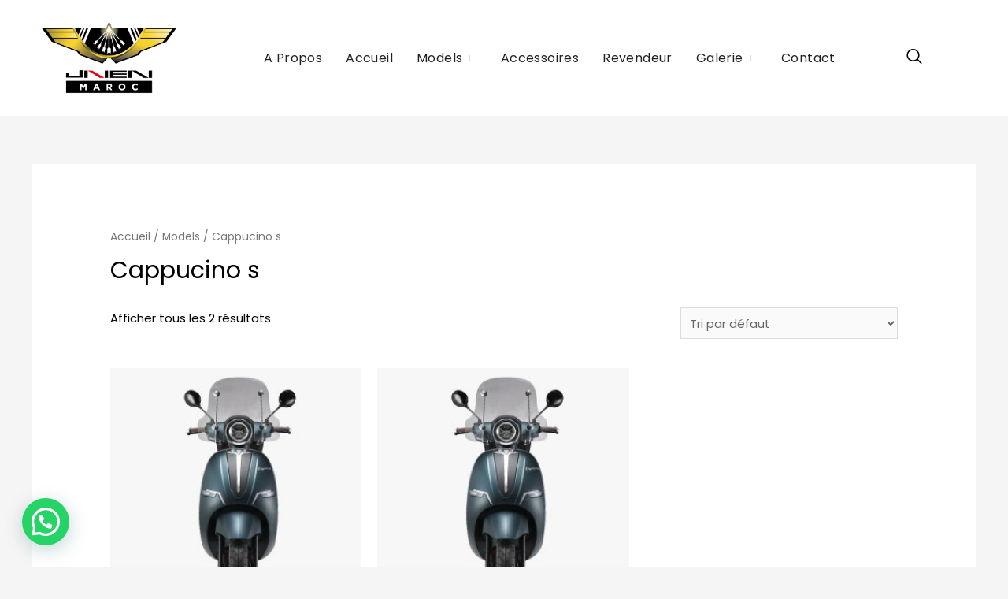

--- FILE ---
content_type: text/html; charset=UTF-8
request_url: https://jnen.ma/index.php/product-category/models/cappucino-s/
body_size: 123937
content:
<!DOCTYPE html>
<html lang="fr-FR">
<head>
<meta charset="UTF-8">
<meta name="viewport" content="width=device-width, initial-scale=1">
<link rel="profile" href="https://gmpg.org/xfn/11">

<title>Cappucino s &#8211; Jnen Maroc</title>
				<style type="text/css" id="ast-elementor-compatibility-css">
					.elementor-widget-heading .elementor-heading-title {
						margin: 0;
					}
				</style>
			<meta name='robots' content='max-image-preview:large' />
<link rel='dns-prefetch' href='//fonts.googleapis.com' />
<link rel="alternate" type="application/rss+xml" title="Jnen Maroc &raquo; Flux" href="https://jnen.ma/index.php/feed/" />
<link rel="alternate" type="application/rss+xml" title="Jnen Maroc &raquo; Flux des commentaires" href="https://jnen.ma/index.php/comments/feed/" />
<link rel="alternate" type="application/rss+xml" title="Flux pour Jnen Maroc &raquo; Cappucino s Catégorie" href="https://jnen.ma/index.php/product-category/models/cappucino-s/feed/" />
<script>
window._wpemojiSettings = {"baseUrl":"https:\/\/s.w.org\/images\/core\/emoji\/14.0.0\/72x72\/","ext":".png","svgUrl":"https:\/\/s.w.org\/images\/core\/emoji\/14.0.0\/svg\/","svgExt":".svg","source":{"concatemoji":"https:\/\/jnen.ma\/wp-includes\/js\/wp-emoji-release.min.js?ver=6.3.7"}};
/*! This file is auto-generated */
!function(i,n){var o,s,e;function c(e){try{var t={supportTests:e,timestamp:(new Date).valueOf()};sessionStorage.setItem(o,JSON.stringify(t))}catch(e){}}function p(e,t,n){e.clearRect(0,0,e.canvas.width,e.canvas.height),e.fillText(t,0,0);var t=new Uint32Array(e.getImageData(0,0,e.canvas.width,e.canvas.height).data),r=(e.clearRect(0,0,e.canvas.width,e.canvas.height),e.fillText(n,0,0),new Uint32Array(e.getImageData(0,0,e.canvas.width,e.canvas.height).data));return t.every(function(e,t){return e===r[t]})}function u(e,t,n){switch(t){case"flag":return n(e,"\ud83c\udff3\ufe0f\u200d\u26a7\ufe0f","\ud83c\udff3\ufe0f\u200b\u26a7\ufe0f")?!1:!n(e,"\ud83c\uddfa\ud83c\uddf3","\ud83c\uddfa\u200b\ud83c\uddf3")&&!n(e,"\ud83c\udff4\udb40\udc67\udb40\udc62\udb40\udc65\udb40\udc6e\udb40\udc67\udb40\udc7f","\ud83c\udff4\u200b\udb40\udc67\u200b\udb40\udc62\u200b\udb40\udc65\u200b\udb40\udc6e\u200b\udb40\udc67\u200b\udb40\udc7f");case"emoji":return!n(e,"\ud83e\udef1\ud83c\udffb\u200d\ud83e\udef2\ud83c\udfff","\ud83e\udef1\ud83c\udffb\u200b\ud83e\udef2\ud83c\udfff")}return!1}function f(e,t,n){var r="undefined"!=typeof WorkerGlobalScope&&self instanceof WorkerGlobalScope?new OffscreenCanvas(300,150):i.createElement("canvas"),a=r.getContext("2d",{willReadFrequently:!0}),o=(a.textBaseline="top",a.font="600 32px Arial",{});return e.forEach(function(e){o[e]=t(a,e,n)}),o}function t(e){var t=i.createElement("script");t.src=e,t.defer=!0,i.head.appendChild(t)}"undefined"!=typeof Promise&&(o="wpEmojiSettingsSupports",s=["flag","emoji"],n.supports={everything:!0,everythingExceptFlag:!0},e=new Promise(function(e){i.addEventListener("DOMContentLoaded",e,{once:!0})}),new Promise(function(t){var n=function(){try{var e=JSON.parse(sessionStorage.getItem(o));if("object"==typeof e&&"number"==typeof e.timestamp&&(new Date).valueOf()<e.timestamp+604800&&"object"==typeof e.supportTests)return e.supportTests}catch(e){}return null}();if(!n){if("undefined"!=typeof Worker&&"undefined"!=typeof OffscreenCanvas&&"undefined"!=typeof URL&&URL.createObjectURL&&"undefined"!=typeof Blob)try{var e="postMessage("+f.toString()+"("+[JSON.stringify(s),u.toString(),p.toString()].join(",")+"));",r=new Blob([e],{type:"text/javascript"}),a=new Worker(URL.createObjectURL(r),{name:"wpTestEmojiSupports"});return void(a.onmessage=function(e){c(n=e.data),a.terminate(),t(n)})}catch(e){}c(n=f(s,u,p))}t(n)}).then(function(e){for(var t in e)n.supports[t]=e[t],n.supports.everything=n.supports.everything&&n.supports[t],"flag"!==t&&(n.supports.everythingExceptFlag=n.supports.everythingExceptFlag&&n.supports[t]);n.supports.everythingExceptFlag=n.supports.everythingExceptFlag&&!n.supports.flag,n.DOMReady=!1,n.readyCallback=function(){n.DOMReady=!0}}).then(function(){return e}).then(function(){var e;n.supports.everything||(n.readyCallback(),(e=n.source||{}).concatemoji?t(e.concatemoji):e.wpemoji&&e.twemoji&&(t(e.twemoji),t(e.wpemoji)))}))}((window,document),window._wpemojiSettings);
</script>
<style>
img.wp-smiley,
img.emoji {
	display: inline !important;
	border: none !important;
	box-shadow: none !important;
	height: 1em !important;
	width: 1em !important;
	margin: 0 0.07em !important;
	vertical-align: -0.1em !important;
	background: none !important;
	padding: 0 !important;
}
</style>
	<link rel='stylesheet' id='astra-theme-css-css' href='https://jnen.ma/wp-content/themes/astra/assets/css/minified/style.min.css?ver=2.4.5' media='all' />
<style id='astra-theme-css-inline-css'>
html{font-size:93.75%;}a,.page-title{color:#000000;}a:hover,a:focus{color:#ff5151;}body,button,input,select,textarea,.ast-button,.ast-custom-button{font-family:'Poppins',sans-serif;font-weight:400;font-size:15px;font-size:1rem;}blockquote{color:#000000;}h1,.entry-content h1,.entry-content h1 a,h2,.entry-content h2,.entry-content h2 a,h3,.entry-content h3,.entry-content h3 a,h4,.entry-content h4,.entry-content h4 a,h5,.entry-content h5,.entry-content h5 a,h6,.entry-content h6,.entry-content h6 a,.site-title,.site-title a{font-family:'Poppins',sans-serif;font-weight:600;}.site-title{font-size:25px;font-size:1.6666666666667rem;}header .site-logo-img .custom-logo-link img{max-width:140px;}.astra-logo-svg{width:140px;}.ast-archive-description .ast-archive-title{font-size:40px;font-size:2.6666666666667rem;}.site-header .site-description{font-size:15px;font-size:1rem;}.entry-title{font-size:30px;font-size:2rem;}.comment-reply-title{font-size:24px;font-size:1.6rem;}.ast-comment-list #cancel-comment-reply-link{font-size:15px;font-size:1rem;}h1,.entry-content h1,.entry-content h1 a{font-size:60px;font-size:4rem;font-family:'Poppins',sans-serif;line-height:1.1;}h2,.entry-content h2,.entry-content h2 a{font-size:34px;font-size:2.2666666666667rem;font-family:'Poppins',sans-serif;line-height:1.4;}h3,.entry-content h3,.entry-content h3 a{font-size:30px;font-size:2rem;font-family:'Poppins',sans-serif;line-height:1.4;}h4,.entry-content h4,.entry-content h4 a{font-size:20px;font-size:1.3333333333333rem;}h5,.entry-content h5,.entry-content h5 a{font-size:17px;font-size:1.1333333333333rem;}h6,.entry-content h6,.entry-content h6 a{font-size:15px;font-size:1rem;}.ast-single-post .entry-title,.page-title{font-size:30px;font-size:2rem;}#secondary,#secondary button,#secondary input,#secondary select,#secondary textarea{font-size:15px;font-size:1rem;}::selection{background-color:#fff900;color:#000000;}body,h1,.entry-title a,.entry-content h1,.entry-content h1 a,h2,.entry-content h2,.entry-content h2 a,h3,.entry-content h3,.entry-content h3 a,h4,.entry-content h4,.entry-content h4 a,h5,.entry-content h5,.entry-content h5 a,h6,.entry-content h6,.entry-content h6 a{color:#000000;}.tagcloud a:hover,.tagcloud a:focus,.tagcloud a.current-item{color:#ffffff;border-color:#000000;background-color:#000000;}.main-header-menu a,.ast-header-custom-item a{color:#000000;}.main-header-menu li:hover > a,.main-header-menu li:hover > .ast-menu-toggle,.main-header-menu .ast-masthead-custom-menu-items a:hover,.main-header-menu li.focus > a,.main-header-menu li.focus > .ast-menu-toggle,.main-header-menu .current-menu-item > a,.main-header-menu .current-menu-ancestor > a,.main-header-menu .current_page_item > a,.main-header-menu .current-menu-item > .ast-menu-toggle,.main-header-menu .current-menu-ancestor > .ast-menu-toggle,.main-header-menu .current_page_item > .ast-menu-toggle{color:#000000;}input:focus,input[type="text"]:focus,input[type="email"]:focus,input[type="url"]:focus,input[type="password"]:focus,input[type="reset"]:focus,input[type="search"]:focus,textarea:focus{border-color:#000000;}input[type="radio"]:checked,input[type=reset],input[type="checkbox"]:checked,input[type="checkbox"]:hover:checked,input[type="checkbox"]:focus:checked,input[type=range]::-webkit-slider-thumb{border-color:#000000;background-color:#000000;box-shadow:none;}.site-footer a:hover + .post-count,.site-footer a:focus + .post-count{background:#000000;border-color:#000000;}.ast-small-footer{color:#c6c6c6;}.ast-small-footer > .ast-footer-overlay{background-color:#313131;}.ast-small-footer a{color:#415161;}.ast-small-footer a:hover{color:#ff5a44;}.footer-adv .footer-adv-overlay{border-top-style:solid;border-top-color:#7a7a7a;}.ast-comment-meta{line-height:1.666666667;font-size:12px;font-size:0.8rem;}.single .nav-links .nav-previous,.single .nav-links .nav-next,.single .ast-author-details .author-title,.ast-comment-meta{color:#000000;}.entry-meta,.entry-meta *{line-height:1.45;color:#000000;}.entry-meta a:hover,.entry-meta a:hover *,.entry-meta a:focus,.entry-meta a:focus *{color:#ff5151;}.ast-404-layout-1 .ast-404-text{font-size:200px;font-size:13.333333333333rem;}.widget-title{font-size:21px;font-size:1.4rem;color:#000000;}#cat option,.secondary .calendar_wrap thead a,.secondary .calendar_wrap thead a:visited{color:#000000;}.secondary .calendar_wrap #today,.ast-progress-val span{background:#000000;}.secondary a:hover + .post-count,.secondary a:focus + .post-count{background:#000000;border-color:#000000;}.calendar_wrap #today > a{color:#ffffff;}.ast-pagination a,.page-links .page-link,.single .post-navigation a{color:#000000;}.ast-pagination a:hover,.ast-pagination a:focus,.ast-pagination > span:hover:not(.dots),.ast-pagination > span.current,.page-links > .page-link,.page-links .page-link:hover,.post-navigation a:hover{color:#ff5151;}.ast-header-break-point .ast-mobile-menu-buttons-minimal.menu-toggle{background:transparent;color:#0a0a0a;}.ast-header-break-point .ast-mobile-menu-buttons-outline.menu-toggle{background:transparent;border:1px solid #0a0a0a;color:#0a0a0a;}.ast-header-break-point .ast-mobile-menu-buttons-fill.menu-toggle{background:#0a0a0a;color:#ffffff;}@media (max-width:782px){.entry-content .wp-block-columns .wp-block-column{margin-left:0px;}}@media (max-width:768px){#secondary.secondary{padding-top:0;}.ast-separate-container .ast-article-post,.ast-separate-container .ast-article-single{padding:1.5em 2.14em;}.ast-separate-container #primary,.ast-separate-container #secondary{padding:1.5em 0;}.ast-separate-container.ast-right-sidebar #secondary{padding-left:1em;padding-right:1em;}.ast-separate-container.ast-two-container #secondary{padding-left:0;padding-right:0;}.ast-page-builder-template .entry-header #secondary{margin-top:1.5em;}.ast-page-builder-template #secondary{margin-top:1.5em;}#primary,#secondary{padding:1.5em 0;margin:0;}.ast-left-sidebar #content > .ast-container{display:flex;flex-direction:column-reverse;width:100%;}.ast-author-box img.avatar{margin:20px 0 0 0;}.ast-pagination{padding-top:1.5em;text-align:center;}.ast-pagination .next.page-numbers{display:inherit;float:none;}}@media (max-width:768px){.ast-page-builder-template.ast-left-sidebar #secondary{padding-right:20px;}.ast-page-builder-template.ast-right-sidebar #secondary{padding-left:20px;}.ast-right-sidebar #primary{padding-right:0;}.ast-right-sidebar #secondary{padding-left:0;}.ast-left-sidebar #primary{padding-left:0;}.ast-left-sidebar #secondary{padding-right:0;}.ast-pagination .prev.page-numbers{padding-left:.5em;}.ast-pagination .next.page-numbers{padding-right:.5em;}}@media (min-width:769px){.ast-separate-container.ast-right-sidebar #primary,.ast-separate-container.ast-left-sidebar #primary{border:0;}.ast-separate-container.ast-right-sidebar #secondary,.ast-separate-container.ast-left-sidebar #secondary{border:0;margin-left:auto;margin-right:auto;}.ast-separate-container.ast-two-container #secondary .widget:last-child{margin-bottom:0;}.ast-separate-container .ast-comment-list li .comment-respond{padding-left:2.66666em;padding-right:2.66666em;}.ast-author-box{-js-display:flex;display:flex;}.ast-author-bio{flex:1;}.error404.ast-separate-container #primary,.search-no-results.ast-separate-container #primary{margin-bottom:4em;}}@media (min-width:769px){.ast-right-sidebar #primary{border-right:1px solid #eee;}.ast-right-sidebar #secondary{border-left:1px solid #eee;margin-left:-1px;}.ast-left-sidebar #primary{border-left:1px solid #eee;}.ast-left-sidebar #secondary{border-right:1px solid #eee;margin-right:-1px;}.ast-separate-container.ast-two-container.ast-right-sidebar #secondary{padding-left:30px;padding-right:0;}.ast-separate-container.ast-two-container.ast-left-sidebar #secondary{padding-right:30px;padding-left:0;}}.elementor-button-wrapper .elementor-button{border-style:solid;border-top-width:0;border-right-width:0;border-left-width:0;border-bottom-width:0;}body .elementor-button.elementor-size-sm,body .elementor-button.elementor-size-xs,body .elementor-button.elementor-size-md,body .elementor-button.elementor-size-lg,body .elementor-button.elementor-size-xl,body .elementor-button{border-radius:0px;padding-top:10px;padding-right:20px;padding-bottom:10px;padding-left:20px;}.elementor-button-wrapper .elementor-button{border-color:#0a0a0a;background-color:#0a0a0a;}.elementor-button-wrapper .elementor-button:hover,.elementor-button-wrapper .elementor-button:focus{color:#000000;background-color:#eeee22;border-color:#eeee22;}.wp-block-button .wp-block-button__link,.elementor-button-wrapper .elementor-button{color:#ffffff;}.elementor-button-wrapper .elementor-button{font-family:'Poppins',sans-serif;font-weight:300;line-height:1;text-transform:capitalize;}body .elementor-button.elementor-size-sm,body .elementor-button.elementor-size-xs,body .elementor-button.elementor-size-md,body .elementor-button.elementor-size-lg,body .elementor-button.elementor-size-xl,body .elementor-button{font-size:18px;font-size:1.2rem;}.wp-block-button .wp-block-button__link{border-style:solid;border-top-width:0;border-right-width:0;border-left-width:0;border-bottom-width:0;border-color:#0a0a0a;background-color:#0a0a0a;color:#ffffff;font-family:'Poppins',sans-serif;font-weight:300;line-height:1;text-transform:capitalize;font-size:18px;font-size:1.2rem;border-radius:0px;padding-top:10px;padding-right:20px;padding-bottom:10px;padding-left:20px;}.wp-block-button .wp-block-button__link:hover,.wp-block-button .wp-block-button__link:focus{color:#000000;background-color:#eeee22;border-color:#eeee22;}.elementor-widget-heading h1.elementor-heading-title{line-height:1.1;}.elementor-widget-heading h2.elementor-heading-title{line-height:1.4;}.elementor-widget-heading h3.elementor-heading-title{line-height:1.4;}.menu-toggle,button,.ast-button,.ast-custom-button,.button,input#submit,input[type="button"],input[type="submit"],input[type="reset"]{border-style:solid;border-top-width:0;border-right-width:0;border-left-width:0;border-bottom-width:0;color:#ffffff;border-color:#0a0a0a;background-color:#0a0a0a;border-radius:0px;padding-top:10px;padding-right:20px;padding-bottom:10px;padding-left:20px;font-family:'Poppins',sans-serif;font-weight:300;font-size:18px;font-size:1.2rem;line-height:1;text-transform:capitalize;}button:focus,.menu-toggle:hover,button:hover,.ast-button:hover,.button:hover,input[type=reset]:hover,input[type=reset]:focus,input#submit:hover,input#submit:focus,input[type="button"]:hover,input[type="button"]:focus,input[type="submit"]:hover,input[type="submit"]:focus{color:#000000;background-color:#eeee22;border-color:#eeee22;}@media (min-width:768px){.ast-container{max-width:100%;}}@media (min-width:544px){.ast-container{max-width:100%;}}@media (max-width:544px){.ast-separate-container .ast-article-post,.ast-separate-container .ast-article-single{padding:1.5em 1em;}.ast-separate-container #content .ast-container{padding-left:0.54em;padding-right:0.54em;}.ast-separate-container #secondary{padding-top:0;}.ast-separate-container.ast-two-container #secondary .widget{margin-bottom:1.5em;padding-left:1em;padding-right:1em;}.ast-separate-container .comments-count-wrapper{padding:1.5em 1em;}.ast-separate-container .ast-comment-list li.depth-1{padding:1.5em 1em;margin-bottom:1.5em;}.ast-separate-container .ast-comment-list .bypostauthor{padding:.5em;}.ast-separate-container .ast-archive-description{padding:1.5em 1em;}.ast-search-menu-icon.ast-dropdown-active .search-field{width:170px;}}@media (max-width:544px){.ast-comment-list .children{margin-left:0.66666em;}.ast-separate-container .ast-comment-list .bypostauthor li{padding:0 0 0 .5em;}}@media (max-width:768px){.ast-mobile-header-stack .main-header-bar .ast-search-menu-icon{display:inline-block;}.ast-header-break-point.ast-header-custom-item-outside .ast-mobile-header-stack .main-header-bar .ast-search-icon{margin:0;}.ast-comment-avatar-wrap img{max-width:2.5em;}.comments-area{margin-top:1.5em;}.ast-separate-container .comments-count-wrapper{padding:2em 2.14em;}.ast-separate-container .ast-comment-list li.depth-1{padding:1.5em 2.14em;}.ast-separate-container .comment-respond{padding:2em 2.14em;}}@media (max-width:768px){.ast-header-break-point .main-header-bar .ast-search-menu-icon.slide-search .search-form{right:0;}.ast-header-break-point .ast-mobile-header-stack .main-header-bar .ast-search-menu-icon.slide-search .search-form{right:-1em;}.ast-comment-avatar-wrap{margin-right:0.5em;}}@media (max-width:544px){.ast-separate-container .comment-respond{padding:1.5em 1em;}}@media (min-width:545px){.ast-page-builder-template .comments-area,.single.ast-page-builder-template .entry-header,.single.ast-page-builder-template .post-navigation{max-width:1240px;margin-left:auto;margin-right:auto;}}body,.ast-separate-container{background-color:#f5f5f5;background-image:none;}@media (max-width:768px){.ast-archive-description .ast-archive-title{font-size:40px;}.entry-title{font-size:30px;}h1,.entry-content h1,.entry-content h1 a{font-size:30px;}h2,.entry-content h2,.entry-content h2 a{font-size:25px;}h3,.entry-content h3,.entry-content h3 a{font-size:20px;}.ast-single-post .entry-title,.page-title{font-size:30px;}#masthead .site-logo-img .custom-logo-link img{max-width:120px;}.astra-logo-svg{width:120px;}.ast-header-break-point .site-logo-img .custom-mobile-logo-link img{max-width:120px;}}@media (max-width:544px){.ast-archive-description .ast-archive-title{font-size:40px;}.entry-title{font-size:30px;}h1,.entry-content h1,.entry-content h1 a{font-size:30px;}h2,.entry-content h2,.entry-content h2 a{font-size:25px;}h3,.entry-content h3,.entry-content h3 a{font-size:20px;}.ast-single-post .entry-title,.page-title{font-size:30px;}.ast-header-break-point .site-branding img,.ast-header-break-point #masthead .site-logo-img .custom-logo-link img{max-width:120px;}.astra-logo-svg{width:120px;}.ast-header-break-point .site-logo-img .custom-mobile-logo-link img{max-width:120px;}}@media (max-width:768px){html{font-size:85.5%;}}@media (max-width:544px){html{font-size:85.5%;}}@media (min-width:769px){.ast-container{max-width:1240px;}}@font-face {font-family: "Astra";src: url(https://jnen.ma/wp-content/themes/astra/assets/fonts/astra.woff) format("woff"),url(https://jnen.ma/wp-content/themes/astra/assets/fonts/astra.ttf) format("truetype"),url(https://jnen.ma/wp-content/themes/astra/assets/fonts/astra.svg#astra) format("svg");font-weight: normal;font-style: normal;font-display: fallback;}@media (max-width:921px) {.main-header-bar .main-header-bar-navigation{display:none;}}.ast-desktop .main-header-menu.submenu-with-border .sub-menu,.ast-desktop .main-header-menu.submenu-with-border .children,.ast-desktop .main-header-menu.submenu-with-border .astra-full-megamenu-wrapper{border-color:#eaeaea;}.ast-desktop .main-header-menu.submenu-with-border .sub-menu,.ast-desktop .main-header-menu.submenu-with-border .children{border-top-width:1px;border-right-width:1px;border-left-width:1px;border-bottom-width:1px;border-style:solid;}.ast-desktop .main-header-menu.submenu-with-border .sub-menu .sub-menu,.ast-desktop .main-header-menu.submenu-with-border .children .children{top:-1px;}.ast-desktop .main-header-menu.submenu-with-border .sub-menu a,.ast-desktop .main-header-menu.submenu-with-border .children a{border-bottom-width:1px;border-style:solid;border-color:#eaeaea;}@media (min-width:769px){.main-header-menu .sub-menu li.ast-left-align-sub-menu:hover > ul,.main-header-menu .sub-menu li.ast-left-align-sub-menu.focus > ul{margin-left:-2px;}}.ast-small-footer{border-top-style:solid;border-top-width:1px;border-top-color:#3f3f3f;}@media (max-width:920px){.ast-404-layout-1 .ast-404-text{font-size:100px;font-size:6.6666666666667rem;}}.ast-breadcrumbs .trail-browse,.ast-breadcrumbs .trail-items,.ast-breadcrumbs .trail-items li{display:inline-block;margin:0;padding:0;border:none;background:inherit;text-indent:0;}.ast-breadcrumbs .trail-browse{font-size:inherit;font-style:inherit;font-weight:inherit;color:inherit;}.ast-breadcrumbs .trail-items{list-style:none;}.trail-items li::after{padding:0 0.3em;content:"\00bb";}.trail-items li:last-of-type::after{display:none;}h1,.entry-content h1,h2,.entry-content h2,h3,.entry-content h3,h4,.entry-content h4,h5,.entry-content h5,h6,.entry-content h6{color:#000000;}.ast-header-break-point .main-header-bar{border-bottom-width:1px;border-bottom-color:rgba(0,0,0,0.07);}@media (min-width:769px){.main-header-bar{border-bottom-width:1px;border-bottom-color:rgba(0,0,0,0.07);}}.ast-flex{-webkit-align-content:center;-ms-flex-line-pack:center;align-content:center;-webkit-box-align:center;-webkit-align-items:center;-moz-box-align:center;-ms-flex-align:center;align-items:center;}.main-header-bar{padding:1em 0;}.ast-site-identity{padding:0;}.header-main-layout-1 .ast-flex.main-header-container, .header-main-layout-3 .ast-flex.main-header-container{-webkit-align-content:center;-ms-flex-line-pack:center;align-content:center;-webkit-box-align:center;-webkit-align-items:center;-moz-box-align:center;-ms-flex-align:center;align-items:center;}.header-main-layout-1 .ast-flex.main-header-container, .header-main-layout-3 .ast-flex.main-header-container{-webkit-align-content:center;-ms-flex-line-pack:center;align-content:center;-webkit-box-align:center;-webkit-align-items:center;-moz-box-align:center;-ms-flex-align:center;align-items:center;}
</style>
<link rel='stylesheet' id='astra-google-fonts-css' href='//fonts.googleapis.com/css?family=Poppins%3A400%2C%2C600%2C300&#038;display=fallback&#038;ver=2.4.5' media='all' />
<link rel='stylesheet' id='wp-block-library-css' href='https://jnen.ma/wp-includes/css/dist/block-library/style.min.css?ver=6.3.7' media='all' />
<link rel='stylesheet' id='wc-block-style-css' href='https://jnen.ma/wp-content/plugins/woocommerce/packages/woocommerce-blocks/build/style.css?ver=2.5.16' media='all' />
<style id='joinchat-button-style-inline-css'>
.wp-block-joinchat-button{border:none!important;text-align:center}.wp-block-joinchat-button figure{display:table;margin:0 auto;padding:0}.wp-block-joinchat-button figcaption{font:normal normal 400 .6em/2em var(--wp--preset--font-family--system-font,sans-serif);margin:0;padding:0}.wp-block-joinchat-button .joinchat-button__qr{background-color:#fff;border:6px solid #25d366;border-radius:30px;box-sizing:content-box;display:block;height:200px;margin:auto;overflow:hidden;padding:10px;width:200px}.wp-block-joinchat-button .joinchat-button__qr canvas,.wp-block-joinchat-button .joinchat-button__qr img{display:block;margin:auto}.wp-block-joinchat-button .joinchat-button__link{align-items:center;background-color:#25d366;border:6px solid #25d366;border-radius:30px;display:inline-flex;flex-flow:row nowrap;justify-content:center;line-height:1.25em;margin:0 auto;text-decoration:none}.wp-block-joinchat-button .joinchat-button__link:before{background:transparent var(--joinchat-ico) no-repeat center;background-size:100%;content:"";display:block;height:1.5em;margin:-.75em .75em -.75em 0;width:1.5em}.wp-block-joinchat-button figure+.joinchat-button__link{margin-top:10px}@media (orientation:landscape)and (min-height:481px),(orientation:portrait)and (min-width:481px){.wp-block-joinchat-button.joinchat-button--qr-only figure+.joinchat-button__link{display:none}}@media (max-width:480px),(orientation:landscape)and (max-height:480px){.wp-block-joinchat-button figure{display:none}}

</style>
<style id='classic-theme-styles-inline-css'>
/*! This file is auto-generated */
.wp-block-button__link{color:#fff;background-color:#32373c;border-radius:9999px;box-shadow:none;text-decoration:none;padding:calc(.667em + 2px) calc(1.333em + 2px);font-size:1.125em}.wp-block-file__button{background:#32373c;color:#fff;text-decoration:none}
</style>
<style id='global-styles-inline-css'>
body{--wp--preset--color--black: #000000;--wp--preset--color--cyan-bluish-gray: #abb8c3;--wp--preset--color--white: #ffffff;--wp--preset--color--pale-pink: #f78da7;--wp--preset--color--vivid-red: #cf2e2e;--wp--preset--color--luminous-vivid-orange: #ff6900;--wp--preset--color--luminous-vivid-amber: #fcb900;--wp--preset--color--light-green-cyan: #7bdcb5;--wp--preset--color--vivid-green-cyan: #00d084;--wp--preset--color--pale-cyan-blue: #8ed1fc;--wp--preset--color--vivid-cyan-blue: #0693e3;--wp--preset--color--vivid-purple: #9b51e0;--wp--preset--gradient--vivid-cyan-blue-to-vivid-purple: linear-gradient(135deg,rgba(6,147,227,1) 0%,rgb(155,81,224) 100%);--wp--preset--gradient--light-green-cyan-to-vivid-green-cyan: linear-gradient(135deg,rgb(122,220,180) 0%,rgb(0,208,130) 100%);--wp--preset--gradient--luminous-vivid-amber-to-luminous-vivid-orange: linear-gradient(135deg,rgba(252,185,0,1) 0%,rgba(255,105,0,1) 100%);--wp--preset--gradient--luminous-vivid-orange-to-vivid-red: linear-gradient(135deg,rgba(255,105,0,1) 0%,rgb(207,46,46) 100%);--wp--preset--gradient--very-light-gray-to-cyan-bluish-gray: linear-gradient(135deg,rgb(238,238,238) 0%,rgb(169,184,195) 100%);--wp--preset--gradient--cool-to-warm-spectrum: linear-gradient(135deg,rgb(74,234,220) 0%,rgb(151,120,209) 20%,rgb(207,42,186) 40%,rgb(238,44,130) 60%,rgb(251,105,98) 80%,rgb(254,248,76) 100%);--wp--preset--gradient--blush-light-purple: linear-gradient(135deg,rgb(255,206,236) 0%,rgb(152,150,240) 100%);--wp--preset--gradient--blush-bordeaux: linear-gradient(135deg,rgb(254,205,165) 0%,rgb(254,45,45) 50%,rgb(107,0,62) 100%);--wp--preset--gradient--luminous-dusk: linear-gradient(135deg,rgb(255,203,112) 0%,rgb(199,81,192) 50%,rgb(65,88,208) 100%);--wp--preset--gradient--pale-ocean: linear-gradient(135deg,rgb(255,245,203) 0%,rgb(182,227,212) 50%,rgb(51,167,181) 100%);--wp--preset--gradient--electric-grass: linear-gradient(135deg,rgb(202,248,128) 0%,rgb(113,206,126) 100%);--wp--preset--gradient--midnight: linear-gradient(135deg,rgb(2,3,129) 0%,rgb(40,116,252) 100%);--wp--preset--font-size--small: 13px;--wp--preset--font-size--medium: 20px;--wp--preset--font-size--large: 36px;--wp--preset--font-size--x-large: 42px;--wp--preset--spacing--20: 0.44rem;--wp--preset--spacing--30: 0.67rem;--wp--preset--spacing--40: 1rem;--wp--preset--spacing--50: 1.5rem;--wp--preset--spacing--60: 2.25rem;--wp--preset--spacing--70: 3.38rem;--wp--preset--spacing--80: 5.06rem;--wp--preset--shadow--natural: 6px 6px 9px rgba(0, 0, 0, 0.2);--wp--preset--shadow--deep: 12px 12px 50px rgba(0, 0, 0, 0.4);--wp--preset--shadow--sharp: 6px 6px 0px rgba(0, 0, 0, 0.2);--wp--preset--shadow--outlined: 6px 6px 0px -3px rgba(255, 255, 255, 1), 6px 6px rgba(0, 0, 0, 1);--wp--preset--shadow--crisp: 6px 6px 0px rgba(0, 0, 0, 1);}:where(.is-layout-flex){gap: 0.5em;}:where(.is-layout-grid){gap: 0.5em;}body .is-layout-flow > .alignleft{float: left;margin-inline-start: 0;margin-inline-end: 2em;}body .is-layout-flow > .alignright{float: right;margin-inline-start: 2em;margin-inline-end: 0;}body .is-layout-flow > .aligncenter{margin-left: auto !important;margin-right: auto !important;}body .is-layout-constrained > .alignleft{float: left;margin-inline-start: 0;margin-inline-end: 2em;}body .is-layout-constrained > .alignright{float: right;margin-inline-start: 2em;margin-inline-end: 0;}body .is-layout-constrained > .aligncenter{margin-left: auto !important;margin-right: auto !important;}body .is-layout-constrained > :where(:not(.alignleft):not(.alignright):not(.alignfull)){max-width: var(--wp--style--global--content-size);margin-left: auto !important;margin-right: auto !important;}body .is-layout-constrained > .alignwide{max-width: var(--wp--style--global--wide-size);}body .is-layout-flex{display: flex;}body .is-layout-flex{flex-wrap: wrap;align-items: center;}body .is-layout-flex > *{margin: 0;}body .is-layout-grid{display: grid;}body .is-layout-grid > *{margin: 0;}:where(.wp-block-columns.is-layout-flex){gap: 2em;}:where(.wp-block-columns.is-layout-grid){gap: 2em;}:where(.wp-block-post-template.is-layout-flex){gap: 1.25em;}:where(.wp-block-post-template.is-layout-grid){gap: 1.25em;}.has-black-color{color: var(--wp--preset--color--black) !important;}.has-cyan-bluish-gray-color{color: var(--wp--preset--color--cyan-bluish-gray) !important;}.has-white-color{color: var(--wp--preset--color--white) !important;}.has-pale-pink-color{color: var(--wp--preset--color--pale-pink) !important;}.has-vivid-red-color{color: var(--wp--preset--color--vivid-red) !important;}.has-luminous-vivid-orange-color{color: var(--wp--preset--color--luminous-vivid-orange) !important;}.has-luminous-vivid-amber-color{color: var(--wp--preset--color--luminous-vivid-amber) !important;}.has-light-green-cyan-color{color: var(--wp--preset--color--light-green-cyan) !important;}.has-vivid-green-cyan-color{color: var(--wp--preset--color--vivid-green-cyan) !important;}.has-pale-cyan-blue-color{color: var(--wp--preset--color--pale-cyan-blue) !important;}.has-vivid-cyan-blue-color{color: var(--wp--preset--color--vivid-cyan-blue) !important;}.has-vivid-purple-color{color: var(--wp--preset--color--vivid-purple) !important;}.has-black-background-color{background-color: var(--wp--preset--color--black) !important;}.has-cyan-bluish-gray-background-color{background-color: var(--wp--preset--color--cyan-bluish-gray) !important;}.has-white-background-color{background-color: var(--wp--preset--color--white) !important;}.has-pale-pink-background-color{background-color: var(--wp--preset--color--pale-pink) !important;}.has-vivid-red-background-color{background-color: var(--wp--preset--color--vivid-red) !important;}.has-luminous-vivid-orange-background-color{background-color: var(--wp--preset--color--luminous-vivid-orange) !important;}.has-luminous-vivid-amber-background-color{background-color: var(--wp--preset--color--luminous-vivid-amber) !important;}.has-light-green-cyan-background-color{background-color: var(--wp--preset--color--light-green-cyan) !important;}.has-vivid-green-cyan-background-color{background-color: var(--wp--preset--color--vivid-green-cyan) !important;}.has-pale-cyan-blue-background-color{background-color: var(--wp--preset--color--pale-cyan-blue) !important;}.has-vivid-cyan-blue-background-color{background-color: var(--wp--preset--color--vivid-cyan-blue) !important;}.has-vivid-purple-background-color{background-color: var(--wp--preset--color--vivid-purple) !important;}.has-black-border-color{border-color: var(--wp--preset--color--black) !important;}.has-cyan-bluish-gray-border-color{border-color: var(--wp--preset--color--cyan-bluish-gray) !important;}.has-white-border-color{border-color: var(--wp--preset--color--white) !important;}.has-pale-pink-border-color{border-color: var(--wp--preset--color--pale-pink) !important;}.has-vivid-red-border-color{border-color: var(--wp--preset--color--vivid-red) !important;}.has-luminous-vivid-orange-border-color{border-color: var(--wp--preset--color--luminous-vivid-orange) !important;}.has-luminous-vivid-amber-border-color{border-color: var(--wp--preset--color--luminous-vivid-amber) !important;}.has-light-green-cyan-border-color{border-color: var(--wp--preset--color--light-green-cyan) !important;}.has-vivid-green-cyan-border-color{border-color: var(--wp--preset--color--vivid-green-cyan) !important;}.has-pale-cyan-blue-border-color{border-color: var(--wp--preset--color--pale-cyan-blue) !important;}.has-vivid-cyan-blue-border-color{border-color: var(--wp--preset--color--vivid-cyan-blue) !important;}.has-vivid-purple-border-color{border-color: var(--wp--preset--color--vivid-purple) !important;}.has-vivid-cyan-blue-to-vivid-purple-gradient-background{background: var(--wp--preset--gradient--vivid-cyan-blue-to-vivid-purple) !important;}.has-light-green-cyan-to-vivid-green-cyan-gradient-background{background: var(--wp--preset--gradient--light-green-cyan-to-vivid-green-cyan) !important;}.has-luminous-vivid-amber-to-luminous-vivid-orange-gradient-background{background: var(--wp--preset--gradient--luminous-vivid-amber-to-luminous-vivid-orange) !important;}.has-luminous-vivid-orange-to-vivid-red-gradient-background{background: var(--wp--preset--gradient--luminous-vivid-orange-to-vivid-red) !important;}.has-very-light-gray-to-cyan-bluish-gray-gradient-background{background: var(--wp--preset--gradient--very-light-gray-to-cyan-bluish-gray) !important;}.has-cool-to-warm-spectrum-gradient-background{background: var(--wp--preset--gradient--cool-to-warm-spectrum) !important;}.has-blush-light-purple-gradient-background{background: var(--wp--preset--gradient--blush-light-purple) !important;}.has-blush-bordeaux-gradient-background{background: var(--wp--preset--gradient--blush-bordeaux) !important;}.has-luminous-dusk-gradient-background{background: var(--wp--preset--gradient--luminous-dusk) !important;}.has-pale-ocean-gradient-background{background: var(--wp--preset--gradient--pale-ocean) !important;}.has-electric-grass-gradient-background{background: var(--wp--preset--gradient--electric-grass) !important;}.has-midnight-gradient-background{background: var(--wp--preset--gradient--midnight) !important;}.has-small-font-size{font-size: var(--wp--preset--font-size--small) !important;}.has-medium-font-size{font-size: var(--wp--preset--font-size--medium) !important;}.has-large-font-size{font-size: var(--wp--preset--font-size--large) !important;}.has-x-large-font-size{font-size: var(--wp--preset--font-size--x-large) !important;}
.wp-block-navigation a:where(:not(.wp-element-button)){color: inherit;}
:where(.wp-block-post-template.is-layout-flex){gap: 1.25em;}:where(.wp-block-post-template.is-layout-grid){gap: 1.25em;}
:where(.wp-block-columns.is-layout-flex){gap: 2em;}:where(.wp-block-columns.is-layout-grid){gap: 2em;}
.wp-block-pullquote{font-size: 1.5em;line-height: 1.6;}
</style>
<link rel='stylesheet' id='responsive-lightbox-imagelightbox-css' href='https://jnen.ma/wp-content/plugins/responsive-lightbox/assets/imagelightbox/imagelightbox.min.css?ver=2.4.5' media='all' />
<link rel='stylesheet' id='woocommerce-layout-css' href='https://jnen.ma/wp-content/themes/astra/assets/css/minified/compatibility/woocommerce/woocommerce-layout.min.css?ver=2.4.5' media='all' />
<link rel='stylesheet' id='woocommerce-smallscreen-css' href='https://jnen.ma/wp-content/themes/astra/assets/css/minified/compatibility/woocommerce/woocommerce-smallscreen.min.css?ver=2.4.5' media='only screen and (max-width: 768px)' />
<link rel='stylesheet' id='woocommerce-general-css' href='https://jnen.ma/wp-content/themes/astra/assets/css/minified/compatibility/woocommerce/woocommerce.min.css?ver=2.4.5' media='all' />
<style id='woocommerce-general-inline-css'>
.woocommerce span.onsale, .wc-block-grid__product .wc-block-grid__product-onsale{background-color:#fff900;color:#000000;}.woocommerce a.button, .woocommerce button.button, .woocommerce .woocommerce-message a.button, .woocommerce #respond input#submit.alt, .woocommerce a.button.alt, .woocommerce button.button.alt, .woocommerce input.button.alt, .woocommerce input.button,.woocommerce input.button:disabled, .woocommerce input.button:disabled[disabled], .woocommerce input.button:disabled:hover, .woocommerce input.button:disabled[disabled]:hover, .woocommerce #respond input#submit, .woocommerce button.button.alt.disabled, .wc-block-grid__products .wc-block-grid__product .wp-block-button__link, .wc-block-grid__product-onsale{color:#ffffff;border-color:#0a0a0a;background-color:#0a0a0a;}.woocommerce a.button:hover, .woocommerce button.button:hover, .woocommerce .woocommerce-message a.button:hover,.woocommerce #respond input#submit:hover,.woocommerce #respond input#submit.alt:hover, .woocommerce a.button.alt:hover, .woocommerce button.button.alt:hover, .woocommerce input.button.alt:hover, .woocommerce input.button:hover, .woocommerce button.button.alt.disabled:hover, .wc-block-grid__products .wc-block-grid__product .wp-block-button__link:hover{color:#000000;border-color:#eeee22;background-color:#eeee22;}.woocommerce-message, .woocommerce-info{border-top-color:#000000;}.woocommerce-message::before,.woocommerce-info::before{color:#000000;}.woocommerce ul.products li.product .price, .woocommerce div.product p.price, .woocommerce div.product span.price, .widget_layered_nav_filters ul li.chosen a, .woocommerce-page ul.products li.product .ast-woo-product-category, .wc-layered-nav-rating a{color:#000000;}.woocommerce nav.woocommerce-pagination ul,.woocommerce nav.woocommerce-pagination ul li{border-color:#000000;}.woocommerce nav.woocommerce-pagination ul li a:focus, .woocommerce nav.woocommerce-pagination ul li a:hover, .woocommerce nav.woocommerce-pagination ul li span.current{background:#000000;color:#ffffff;}.woocommerce-MyAccount-navigation-link.is-active a{color:#ff5151;}.woocommerce .widget_price_filter .ui-slider .ui-slider-range, .woocommerce .widget_price_filter .ui-slider .ui-slider-handle{background-color:#000000;}.woocommerce a.button, .woocommerce button.button, .woocommerce .woocommerce-message a.button, .woocommerce #respond input#submit.alt, .woocommerce a.button.alt, .woocommerce button.button.alt, .woocommerce input.button.alt, .woocommerce input.button,.woocommerce-cart table.cart td.actions .button, .woocommerce form.checkout_coupon .button, .woocommerce #respond input#submit, .wc-block-grid__products .wc-block-grid__product .wp-block-button__link{border-radius:0px;padding-top:10px;padding-right:20px;padding-bottom:10px;padding-left:20px;}.woocommerce .star-rating, .woocommerce .comment-form-rating .stars a, .woocommerce .star-rating::before{color:#000000;}.woocommerce div.product .woocommerce-tabs ul.tabs li.active:before{background:#000000;}.ast-site-header-cart a{color:#000000;}.ast-site-header-cart a:focus, .ast-site-header-cart a:hover, .ast-site-header-cart .current-menu-item a{color:#000000;}.ast-cart-menu-wrap .count, .ast-cart-menu-wrap .count:after{border-color:#000000;color:#000000;}.ast-cart-menu-wrap:hover .count{color:#000000;background-color:#000000;}.ast-site-header-cart .widget_shopping_cart .total .woocommerce-Price-amount{color:#000000;}.woocommerce a.remove:hover, .ast-woocommerce-cart-menu .main-header-menu .woocommerce-custom-menu-item li:hover > a.remove:hover{color:#000000;border-color:#000000;background-color:#ffffff;}.ast-site-header-cart .widget_shopping_cart .buttons .button.checkout, .woocommerce .widget_shopping_cart .woocommerce-mini-cart__buttons .checkout.wc-forward{color:#000000;border-color:#eeee22;background-color:#eeee22;}.site-header .ast-site-header-cart-data .button.wc-forward, .site-header .ast-site-header-cart-data .button.wc-forward:hover{color:#ffffff;}.below-header-user-select .ast-site-header-cart .widget, .ast-above-header-section .ast-site-header-cart .widget a, .below-header-user-select .ast-site-header-cart .widget_shopping_cart a{color:#000000;}.below-header-user-select .ast-site-header-cart .widget_shopping_cart a:hover, .ast-above-header-section .ast-site-header-cart .widget_shopping_cart a:hover, .below-header-user-select .ast-site-header-cart .widget_shopping_cart a.remove:hover, .ast-above-header-section .ast-site-header-cart .widget_shopping_cart a.remove:hover{color:#000000;}@media (min-width:545px) and (max-width:768px){.woocommerce.tablet-columns-6 ul.products li.product, .woocommerce-page.tablet-columns-6 ul.products li.product{width:calc(16.66% - 16.66px);}.woocommerce.tablet-columns-5 ul.products li.product, .woocommerce-page.tablet-columns-5 ul.products li.product{width:calc(20% - 16px);}.woocommerce.tablet-columns-4 ul.products li.product, .woocommerce-page.tablet-columns-4 ul.products li.product{width:calc(25% - 15px);}.woocommerce.tablet-columns-3 ul.products li.product, .woocommerce-page.tablet-columns-3 ul.products li.product{width:calc(33.33% - 14px);}.woocommerce.tablet-columns-2 ul.products li.product, .woocommerce-page.tablet-columns-2 ul.products li.product{width:calc(50% - 10px);}.woocommerce.tablet-columns-1 ul.products li.product, .woocommerce-page.tablet-columns-1 ul.products li.product{width:100%;}.woocommerce div.product .related.products ul.products li.product{width:calc(33.33% - 14px);}}@media (min-width:545px) and (max-width:768px){.woocommerce[class*="columns-"].columns-3 > ul.products li.product, .woocommerce[class*="columns-"].columns-4 > ul.products li.product, .woocommerce[class*="columns-"].columns-5 > ul.products li.product, .woocommerce[class*="columns-"].columns-6 > ul.products li.product{width:calc(33.33% - 14px);margin-right:20px;}.woocommerce[class*="columns-"].columns-3 > ul.products li.product:nth-child(3n), .woocommerce[class*="columns-"].columns-4 > ul.products li.product:nth-child(3n), .woocommerce[class*="columns-"].columns-5 > ul.products li.product:nth-child(3n), .woocommerce[class*="columns-"].columns-6 > ul.products li.product:nth-child(3n){margin-right:0;clear:right;}.woocommerce[class*="columns-"].columns-3 > ul.products li.product:nth-child(3n+1), .woocommerce[class*="columns-"].columns-4 > ul.products li.product:nth-child(3n+1), .woocommerce[class*="columns-"].columns-5 > ul.products li.product:nth-child(3n+1), .woocommerce[class*="columns-"].columns-6 > ul.products li.product:nth-child(3n+1){clear:left;}.woocommerce[class*="columns-"] ul.products li.product:nth-child(n), .woocommerce-page[class*="columns-"] ul.products li.product:nth-child(n){margin-right:20px;clear:none;}.woocommerce.tablet-columns-2 ul.products li.product:nth-child(2n), .woocommerce-page.tablet-columns-2 ul.products li.product:nth-child(2n), .woocommerce.tablet-columns-3 ul.products li.product:nth-child(3n), .woocommerce-page.tablet-columns-3 ul.products li.product:nth-child(3n), .woocommerce.tablet-columns-4 ul.products li.product:nth-child(4n), .woocommerce-page.tablet-columns-4 ul.products li.product:nth-child(4n), .woocommerce.tablet-columns-5 ul.products li.product:nth-child(5n), .woocommerce-page.tablet-columns-5 ul.products li.product:nth-child(5n), .woocommerce.tablet-columns-6 ul.products li.product:nth-child(6n), .woocommerce-page.tablet-columns-6 ul.products li.product:nth-child(6n){margin-right:0;clear:right;}.woocommerce.tablet-columns-2 ul.products li.product:nth-child(2n+1), .woocommerce-page.tablet-columns-2 ul.products li.product:nth-child(2n+1), .woocommerce.tablet-columns-3 ul.products li.product:nth-child(3n+1), .woocommerce-page.tablet-columns-3 ul.products li.product:nth-child(3n+1), .woocommerce.tablet-columns-4 ul.products li.product:nth-child(4n+1), .woocommerce-page.tablet-columns-4 ul.products li.product:nth-child(4n+1), .woocommerce.tablet-columns-5 ul.products li.product:nth-child(5n+1), .woocommerce-page.tablet-columns-5 ul.products li.product:nth-child(5n+1), .woocommerce.tablet-columns-6 ul.products li.product:nth-child(6n+1), .woocommerce-page.tablet-columns-6 ul.products li.product:nth-child(6n+1){clear:left;}.woocommerce div.product .related.products ul.products li.product:nth-child(3n){margin-right:0;clear:right;}.woocommerce div.product .related.products ul.products li.product:nth-child(3n+1){clear:left;}}@media (min-width:769px){.woocommerce #reviews #comments{width:55%;float:left;}.woocommerce #reviews #review_form_wrapper{width:45%;float:right;padding-left:2em;}.woocommerce form.checkout_coupon{width:50%;}}@media (max-width:768px){.ast-header-break-point.ast-woocommerce-cart-menu .header-main-layout-1.ast-mobile-header-stack.ast-no-menu-items .ast-site-header-cart, .ast-header-break-point.ast-woocommerce-cart-menu .header-main-layout-3.ast-mobile-header-stack.ast-no-menu-items .ast-site-header-cart{padding-right:0;padding-left:0;}.ast-header-break-point.ast-woocommerce-cart-menu .header-main-layout-1.ast-mobile-header-stack .main-header-bar{text-align:center;}.ast-header-break-point.ast-woocommerce-cart-menu .header-main-layout-1.ast-mobile-header-stack .ast-site-header-cart, .ast-header-break-point.ast-woocommerce-cart-menu .header-main-layout-1.ast-mobile-header-stack .ast-mobile-menu-buttons{display:inline-block;}.ast-header-break-point.ast-woocommerce-cart-menu .header-main-layout-2.ast-mobile-header-inline .site-branding{flex:auto;}.ast-header-break-point.ast-woocommerce-cart-menu .header-main-layout-3.ast-mobile-header-stack .site-branding{flex:0 0 100%;}.ast-header-break-point.ast-woocommerce-cart-menu .header-main-layout-3.ast-mobile-header-stack .main-header-container{display:flex;justify-content:center;}.woocommerce-cart .woocommerce-shipping-calculator .button{width:100%;}.woocommerce div.product div.images, .woocommerce div.product div.summary, .woocommerce #content div.product div.images, .woocommerce #content div.product div.summary, .woocommerce-page div.product div.images, .woocommerce-page div.product div.summary, .woocommerce-page #content div.product div.images, .woocommerce-page #content div.product div.summary{float:none;width:100%;}.woocommerce-cart table.cart td.actions .ast-return-to-shop{display:block;text-align:center;margin-top:1em;}}@media (max-width:544px){.ast-separate-container .ast-woocommerce-container{padding:.54em 1em 1.33333em;}.woocommerce-message, .woocommerce-error, .woocommerce-info{display:flex;flex-wrap:wrap;}.woocommerce-message a.button, .woocommerce-error a.button, .woocommerce-info a.button{order:1;margin-top:.5em;}.woocommerce.mobile-columns-6 ul.products li.product, .woocommerce-page.mobile-columns-6 ul.products li.product{width:calc(16.66% - 16.66px);}.woocommerce.mobile-columns-5 ul.products li.product, .woocommerce-page.mobile-columns-5 ul.products li.product{width:calc(20% - 16px);}.woocommerce.mobile-columns-4 ul.products li.product, .woocommerce-page.mobile-columns-4 ul.products li.product{width:calc(25% - 15px);}.woocommerce.mobile-columns-3 ul.products li.product, .woocommerce-page.mobile-columns-3 ul.products li.product{width:calc(33.33% - 14px);}.woocommerce.mobile-columns-2 ul.products li.product, .woocommerce-page.mobile-columns-2 ul.products li.product{width:calc(50% - 10px);}.woocommerce.mobile-columns-1 ul.products li.product, .woocommerce-page.mobile-columns-1 ul.products li.product{width:100%;}.woocommerce .woocommerce-ordering, .woocommerce-page .woocommerce-ordering{float:none;margin-bottom:2em;width:100%;}.woocommerce ul.products a.button, .woocommerce-page ul.products a.button{padding:0.5em 0.75em;}.woocommerce div.product .related.products ul.products li.product{width:calc(50% - 10px);}.woocommerce table.cart td.actions .button, .woocommerce #content table.cart td.actions .button, .woocommerce-page table.cart td.actions .button, .woocommerce-page #content table.cart td.actions .button{padding-left:1em;padding-right:1em;}.woocommerce #content table.cart .button, .woocommerce-page #content table.cart .button{width:100%;}.woocommerce #content table.cart .product-thumbnail, .woocommerce-page #content table.cart .product-thumbnail{display:block;text-align:center !important;}.woocommerce #content table.cart .product-thumbnail::before, .woocommerce-page #content table.cart .product-thumbnail::before{display:none;}.woocommerce #content table.cart td.actions .coupon, .woocommerce-page #content table.cart td.actions .coupon{float:none;}.woocommerce #content table.cart td.actions .coupon .button, .woocommerce-page #content table.cart td.actions .coupon .button{flex:1;}.woocommerce #content div.product .woocommerce-tabs ul.tabs li a, .woocommerce-page #content div.product .woocommerce-tabs ul.tabs li a{display:block;}}@media (max-width:544px){.woocommerce[class*="columns-"].columns-3 > ul.products li.product, .woocommerce[class*="columns-"].columns-4 > ul.products li.product, .woocommerce[class*="columns-"].columns-5 > ul.products li.product, .woocommerce[class*="columns-"].columns-6 > ul.products li.product{width:calc(50% - 10px);margin-right:20px;}.woocommerce-page[class*=columns-] ul.products li.product:nth-child(n), .woocommerce[class*=columns-] ul.products li.product:nth-child(n){margin-right:20px;clear:none;}.woocommerce-page[class*=columns-].columns-3>ul.products li.product:nth-child(2n), .woocommerce-page[class*=columns-].columns-4>ul.products li.product:nth-child(2n), .woocommerce-page[class*=columns-].columns-5>ul.products li.product:nth-child(2n), .woocommerce-page[class*=columns-].columns-6>ul.products li.product:nth-child(2n), .woocommerce[class*=columns-].columns-3>ul.products li.product:nth-child(2n), .woocommerce[class*=columns-].columns-4>ul.products li.product:nth-child(2n), .woocommerce[class*=columns-].columns-5>ul.products li.product:nth-child(2n), .woocommerce[class*=columns-].columns-6>ul.products li.product:nth-child(2n){margin-right:0;clear:right;}.woocommerce[class*="columns-"].columns-3 > ul.products li.product:nth-child(2n+1), .woocommerce[class*="columns-"].columns-4 > ul.products li.product:nth-child(2n+1), .woocommerce[class*="columns-"].columns-5 > ul.products li.product:nth-child(2n+1), .woocommerce[class*="columns-"].columns-6 > ul.products li.product:nth-child(2n+1){clear:left;}.woocommerce[class*="columns-"] ul.products li.product:nth-child(n), .woocommerce-page[class*="columns-"] ul.products li.product:nth-child(n){margin-right:20px;clear:none;}.woocommerce.mobile-columns-6 ul.products li.product:nth-child(6n), .woocommerce-page.mobile-columns-6 ul.products li.product:nth-child(6n), .woocommerce.mobile-columns-5 ul.products li.product:nth-child(5n), .woocommerce-page.mobile-columns-5 ul.products li.product:nth-child(5n), .woocommerce.mobile-columns-4 ul.products li.product:nth-child(4n), .woocommerce-page.mobile-columns-4 ul.products li.product:nth-child(4n), .woocommerce.mobile-columns-3 ul.products li.product:nth-child(3n), .woocommerce-page.mobile-columns-3 ul.products li.product:nth-child(3n), .woocommerce.mobile-columns-2 ul.products li.product:nth-child(2n), .woocommerce-page.mobile-columns-2 ul.products li.product:nth-child(2n), .woocommerce div.product .related.products ul.products li.product:nth-child(2n){margin-right:0;clear:right;}.woocommerce.mobile-columns-6 ul.products li.product:nth-child(6n+1), .woocommerce-page.mobile-columns-6 ul.products li.product:nth-child(6n+1), .woocommerce.mobile-columns-5 ul.products li.product:nth-child(5n+1), .woocommerce-page.mobile-columns-5 ul.products li.product:nth-child(5n+1), .woocommerce.mobile-columns-4 ul.products li.product:nth-child(4n+1), .woocommerce-page.mobile-columns-4 ul.products li.product:nth-child(4n+1), .woocommerce.mobile-columns-3 ul.products li.product:nth-child(3n+1), .woocommerce-page.mobile-columns-3 ul.products li.product:nth-child(3n+1), .woocommerce.mobile-columns-2 ul.products li.product:nth-child(2n+1), .woocommerce-page.mobile-columns-2 ul.products li.product:nth-child(2n+1), .woocommerce div.product .related.products ul.products li.product:nth-child(2n+1){clear:left;}.woocommerce ul.products a.button.loading::after, .woocommerce-page ul.products a.button.loading::after{display:inline-block;margin-left:5px;position:initial;}.woocommerce.mobile-columns-1 ul.products li.product:nth-child(n), .woocommerce-page.mobile-columns-1 ul.products li.product:nth-child(n){margin-right:0;}.woocommerce #content div.product .woocommerce-tabs ul.tabs li, .woocommerce-page #content div.product .woocommerce-tabs ul.tabs li{display:block;margin-right:0;}}@media (min-width:769px){.ast-woo-shop-archive .site-content > .ast-container{max-width:1240px;}}@media (min-width:769px){.woocommerce #content .ast-woocommerce-container div.product div.images, .woocommerce .ast-woocommerce-container div.product div.images, .woocommerce-page #content .ast-woocommerce-container div.product div.images, .woocommerce-page .ast-woocommerce-container div.product div.images{width:50%;}.woocommerce #content .ast-woocommerce-container div.product div.summary, .woocommerce .ast-woocommerce-container div.product div.summary, .woocommerce-page #content .ast-woocommerce-container div.product div.summary, .woocommerce-page .ast-woocommerce-container div.product div.summary{width:46%;}.woocommerce.woocommerce-checkout form #customer_details.col2-set .col-1, .woocommerce.woocommerce-checkout form #customer_details.col2-set .col-2, .woocommerce-page.woocommerce-checkout form #customer_details.col2-set .col-1, .woocommerce-page.woocommerce-checkout form #customer_details.col2-set .col-2{float:none;width:auto;}}@media (min-width:769px){.woocommerce.woocommerce-checkout form #customer_details.col2-set, .woocommerce-page.woocommerce-checkout form #customer_details.col2-set{width:55%;float:left;margin-right:4.347826087%;}.woocommerce.woocommerce-checkout form #order_review, .woocommerce.woocommerce-checkout form #order_review_heading, .woocommerce-page.woocommerce-checkout form #order_review, .woocommerce-page.woocommerce-checkout form #order_review_heading{width:40%;float:right;margin-right:0;clear:right;}}
</style>
<style id='woocommerce-inline-inline-css'>
.woocommerce form .form-row .required { visibility: visible; }
</style>
<link rel='stylesheet' id='wpfront-scroll-top-css' href='https://jnen.ma/wp-content/plugins/wpfront-scroll-top/css/wpfront-scroll-top.min.css?ver=2.0.2' media='all' />
<link rel='stylesheet' id='hfe-style-css' href='https://jnen.ma/wp-content/plugins/header-footer-elementor/assets/css/header-footer-elementor.css?ver=1.5.1' media='all' />
<link rel='stylesheet' id='elementor-icons-css' href='https://jnen.ma/wp-content/plugins/elementor/assets/lib/eicons/css/elementor-icons.min.css?ver=5.7.0' media='all' />
<link rel='stylesheet' id='elementor-animations-css' href='https://jnen.ma/wp-content/plugins/elementor/assets/lib/animations/animations.min.css?ver=2.9.13' media='all' />
<link rel='stylesheet' id='elementor-frontend-css' href='https://jnen.ma/wp-content/plugins/elementor/assets/css/frontend.min.css?ver=2.9.13' media='all' />
<link rel='stylesheet' id='font_awesome_5-css' href='https://jnen.ma/wp-content/plugins/ultimate-addons-for-elementor/classes/../../elementor/assets/lib/font-awesome/css/fontawesome.min.css?ver=6.3.7' media='all' />
<link rel='stylesheet' id='font_awesome_solid-css' href='https://jnen.ma/wp-content/plugins/ultimate-addons-for-elementor/classes/../../elementor/assets/lib/font-awesome/css/solid.min.css?ver=6.3.7' media='all' />
<link rel='stylesheet' id='font_awesome_regular-css' href='https://jnen.ma/wp-content/plugins/ultimate-addons-for-elementor/classes/../../elementor/assets/lib/font-awesome/css/regular.min.css?ver=6.3.7' media='all' />
<link rel='stylesheet' id='font_awesome_brand-css' href='https://jnen.ma/wp-content/plugins/ultimate-addons-for-elementor/classes/../../elementor/assets/lib/font-awesome/css/brands.min.css?ver=6.3.7' media='all' />
<link rel='stylesheet' id='custom-style-css' href='https://jnen.ma/wp-content/plugins/ultimate-addons-for-elementor/classes/../css/style.css?ver=6.3.7' media='all' />
<link rel='stylesheet' id='font-awesome-5-all-css' href='https://jnen.ma/wp-content/plugins/elementor/assets/lib/font-awesome/css/all.min.css?ver=1768838382' media='all' />
<link rel='stylesheet' id='font-awesome-4-shim-css' href='https://jnen.ma/wp-content/plugins/elementor/assets/lib/font-awesome/css/v4-shims.min.css?ver=1768838382' media='all' />
<link rel='stylesheet' id='elementskit-css-widgetarea-control-editor-css' href='https://jnen.ma/wp-content/plugins/elementskit-lite/modules/controls/assets/css/widgetarea-editor.css?ver=1.0.0' media='all' />
<link rel='stylesheet' id='elementor-global-css' href='https://jnen.ma/wp-content/uploads/elementor/css/global.css?ver=1698798463' media='all' />
<link rel='stylesheet' id='elementor-post-1852-css' href='https://jnen.ma/wp-content/uploads/elementor/css/post-1852.css?ver=1698798463' media='all' />
<link rel='stylesheet' id='elementor-post-3835-css' href='https://jnen.ma/wp-content/uploads/elementor/css/post-3835.css?ver=1699967943' media='all' />
<link rel='stylesheet' id='timeline-css-css' href='https://jnen.ma/wp-content/plugins/ultimate-addons-for-elementor/classes/../css/timeline.css?ver=6.3.7' media='all' />
<link rel='stylesheet' id='hfe-widgets-style-css' href='https://jnen.ma/wp-content/plugins/header-footer-elementor/inc/widgets-css/frontend.css?ver=1.5.1' media='all' />
<link rel='stylesheet' id='elementor-post-3755-css' href='https://jnen.ma/wp-content/uploads/elementor/css/post-3755.css?ver=1700186966' media='all' />
<link rel='stylesheet' id='slick-style-css' href='https://jnen.ma/wp-content/plugins/woo-product-gallery-slider/assets/public/css/slick.css?ver=2.0' media='all' />
<link rel='stylesheet' id='slick-theme-css' href='https://jnen.ma/wp-content/plugins/woo-product-gallery-slider/assets/public/css/slick-theme.css?ver=2.0' media='all' />
<link rel='stylesheet' id='venobox-style-css' href='https://jnen.ma/wp-content/plugins/woo-product-gallery-slider/assets/public/css/venobox.css?ver=2.0' media='all' />
<style id='venobox-style-inline-css'>

                .wpgs-for .slick-arrow,.wpgs-nav .slick-prev::before, .wpgs-nav .slick-next::before{
                        color: #0a0101;
            

                
                }
</style>
<link rel='stylesheet' id='flaticon-wpgs-css' href='https://jnen.ma/wp-content/plugins/woo-product-gallery-slider/assets/public/css/font/flaticon.css?ver=2.0' media='all' />
<link rel='stylesheet' id='woo-variation-swatches-css' href='https://jnen.ma/wp-content/plugins/woo-variation-swatches/assets/css/frontend.min.css?ver=1699922618' media='all' />
<style id='woo-variation-swatches-inline-css'>
:root {
--wvs-tick:url("data:image/svg+xml;utf8,%3Csvg filter='drop-shadow(0px 0px 2px rgb(0 0 0 / .8))' xmlns='http://www.w3.org/2000/svg'  viewBox='0 0 30 30'%3E%3Cpath fill='none' stroke='%23ffffff' stroke-linecap='round' stroke-linejoin='round' stroke-width='4' d='M4 16L11 23 27 7'/%3E%3C/svg%3E");

--wvs-cross:url("data:image/svg+xml;utf8,%3Csvg filter='drop-shadow(0px 0px 5px rgb(255 255 255 / .6))' xmlns='http://www.w3.org/2000/svg' width='72px' height='72px' viewBox='0 0 24 24'%3E%3Cpath fill='none' stroke='%23ff0000' stroke-linecap='round' stroke-width='0.6' d='M5 5L19 19M19 5L5 19'/%3E%3C/svg%3E");
--wvs-single-product-item-width:30px;
--wvs-single-product-item-height:30px;
--wvs-single-product-item-font-size:16px}
</style>
<link rel='stylesheet' id='elementskit-framework-css-frontend-css' href='https://jnen.ma/wp-content/plugins/elementskit-lite/libs/framework/assets/css/frontend-style.min.css?ver=1.5.7' media='all' />
<link rel='stylesheet' id='joinchat-css' href='https://jnen.ma/wp-content/plugins/creame-whatsapp-me/public/css/joinchat-btn.min.css?ver=5.0.13' media='all' />
<link rel='stylesheet' id='jquery-lazyloadxt-spinner-css-css' href='//jnen.ma/wp-content/plugins/a3-lazy-load/assets/css/jquery.lazyloadxt.spinner.css?ver=6.3.7' media='all' />
<link rel='stylesheet' id='a3a3_lazy_load-css' href='//jnen.ma/wp-content/uploads/sass/a3_lazy_load.min.css?ver=1631236822' media='all' />
<link rel='stylesheet' id='elementskit-vendors-css' href='https://jnen.ma/wp-content/plugins/elementskit-lite/widgets/init/assets/css/vendors.css?ver=1.5.7' media='all' />
<link rel='stylesheet' id='elementskit-style-css' href='https://jnen.ma/wp-content/plugins/elementskit-lite/widgets/init/assets/css/style.css?ver=1.5.7' media='all' />
<link rel='stylesheet' id='elementskit-responsive-css' href='https://jnen.ma/wp-content/plugins/elementskit-lite/widgets/init/assets/css/responsive.css?ver=1.5.7' media='all' />
<link rel='stylesheet' id='google-fonts-1-css' href='https://fonts.googleapis.com/css?family=Poppins%3A100%2C100italic%2C200%2C200italic%2C300%2C300italic%2C400%2C400italic%2C500%2C500italic%2C600%2C600italic%2C700%2C700italic%2C800%2C800italic%2C900%2C900italic&#038;ver=6.3.7' media='all' />
<link rel='stylesheet' id='elementor-icons-shared-1-css' href='https://jnen.ma/wp-content/plugins/elementskit-lite/modules/controls/assets/css/ekiticons.css?ver=5.9.0' media='all' />
<link rel='stylesheet' id='elementor-icons-ekiticons-css' href='https://jnen.ma/wp-content/plugins/elementskit-lite/modules/controls/assets/css/ekiticons.css?ver=5.9.0' media='all' />
<link rel='stylesheet' id='elementor-icons-shared-0-css' href='https://jnen.ma/wp-content/plugins/elementor/assets/lib/font-awesome/css/fontawesome.min.css?ver=5.12.0' media='all' />
<link rel='stylesheet' id='elementor-icons-fa-brands-css' href='https://jnen.ma/wp-content/plugins/elementor/assets/lib/font-awesome/css/brands.min.css?ver=5.12.0' media='all' />
<link rel='stylesheet' id='elementor-icons-fa-solid-css' href='https://jnen.ma/wp-content/plugins/elementor/assets/lib/font-awesome/css/solid.min.css?ver=5.12.0' media='all' />
<script src='https://jnen.ma/wp-includes/js/jquery/jquery.min.js?ver=3.7.0' id='jquery-core-js'></script>
<script src='https://jnen.ma/wp-includes/js/jquery/jquery-migrate.min.js?ver=3.4.1' id='jquery-migrate-js'></script>
<!--[if IE]>
<script src='https://jnen.ma/wp-content/themes/astra/assets/js/minified/flexibility.min.js?ver=2.4.5' id='astra-flexibility-js'></script>
<script id="astra-flexibility-js-after">
flexibility(document.documentElement);
</script>
<![endif]-->
<script src='https://jnen.ma/wp-content/plugins/responsive-lightbox/assets/imagelightbox/imagelightbox.min.js?ver=2.4.5' id='responsive-lightbox-imagelightbox-js'></script>
<script src='https://jnen.ma/wp-includes/js/underscore.min.js?ver=1.13.4' id='underscore-js'></script>
<script src='https://jnen.ma/wp-content/plugins/responsive-lightbox/assets/infinitescroll/infinite-scroll.pkgd.min.js?ver=6.3.7' id='responsive-lightbox-infinite-scroll-js'></script>
<script id="responsive-lightbox-js-before">
var rlArgs = {"script":"imagelightbox","selector":"lightbox","customEvents":"","activeGalleries":true,"animationSpeed":250,"preloadNext":true,"enableKeyboard":true,"quitOnEnd":false,"quitOnImageClick":false,"quitOnDocumentClick":true,"woocommerce_gallery":false,"ajaxurl":"https:\/\/jnen.ma\/wp-admin\/admin-ajax.php","nonce":"5ba19038b9","preview":false,"postId":5162,"scriptExtension":false};
</script>
<script src='https://jnen.ma/wp-content/plugins/responsive-lightbox/js/front.js?ver=2.4.5' id='responsive-lightbox-js'></script>
<script src='https://jnen.ma/wp-content/plugins/elementor/assets/lib/font-awesome/js/v4-shims.min.js?ver=1768838382' id='font-awesome-4-shim-js'></script>
<script src='https://jnen.ma/wp-includes/js/jquery/ui/core.min.js?ver=1.13.2' id='jquery-ui-core-js'></script>
<script src='https://jnen.ma/wp-content/plugins/ultimate-addons-for-elementor/classes/../js/front/custom-tm.js?ver=6.3.7' id='custom-tm-js-js'></script>
<script src='https://jnen.ma/wp-content/plugins/ultimate-addons-for-elementor/classes/../js/bpopup.js?ver=6.3.7' id='bpopup-js-js'></script>
<script src='https://jnen.ma/wp-content/plugins/ultimate-addons-for-elementor/classes/../js/front/custom_bpopup.js?ver=6.3.7' id='custom-bpopup-js-js'></script>
<script src='https://jnen.ma/wp-content/plugins/ultimate-addons-for-elementor/classes/../js/timeline.js?ver=6.3.7' id='timeline-js-js'></script>
<script src='https://jnen.ma/wp-content/plugins/ultimate-addons-for-elementor/classes/../js/animtimeline.js?ver=6.3.7' id='animtimeline-js-js'></script>
<script src='https://jnen.ma/wp-content/plugins/ultimate-addons-for-elementor/classes/../js/front/countdown.js?ver=6.3.7' id='custom-countdown-js-js'></script>
<script src='https://jnen.ma/wp-includes/js/jquery/ui/accordion.min.js?ver=1.13.2' id='jquery-ui-accordion-js'></script>
<script src='https://jnen.ma/wp-content/plugins/ultimate-addons-for-elementor/classes/../js/front/accordion.js?ver=6.3.7' id='accordion-js-js'></script>
<script src='https://jnen.ma/wp-content/plugins/ultimate-addons-for-elementor/classes/../js/info-circle.js?ver=6.3.7' id='info-circle-js-js'></script>
<link rel="https://api.w.org/" href="https://jnen.ma/index.php/wp-json/" /><link rel="EditURI" type="application/rsd+xml" title="RSD" href="https://jnen.ma/xmlrpc.php?rsd" />
<meta name="generator" content="WordPress 6.3.7" />
<meta name="generator" content="WooCommerce 4.2.3" />
	<noscript><style>.woocommerce-product-gallery{ opacity: 1 !important; }</style></noscript>
	<style>.recentcomments a{display:inline !important;padding:0 !important;margin:0 !important;}</style><link rel="icon" href="https://jnen.ma/wp-content/uploads/2020/07/cropped-favicon-02-32x32.png" sizes="32x32" />
<link rel="icon" href="https://jnen.ma/wp-content/uploads/2020/07/cropped-favicon-02-192x192.png" sizes="192x192" />
<link rel="apple-touch-icon" href="https://jnen.ma/wp-content/uploads/2020/07/cropped-favicon-02-180x180.png" />
<meta name="msapplication-TileImage" content="https://jnen.ma/wp-content/uploads/2020/07/cropped-favicon-02-270x270.png" />
		<style id="wp-custom-css">
			.elementskit-dropdown-has .elementskit-dropdown {
   
    border: none !important;
    box-shadow: none !important;
    padding-top: 10px !important;
}
.woocommerce div.product form.cart div.quantity {
    display: none;
}
#btn-rv{
	width:100%
}
#btn-rv1{
	width:100%
}
#btn-rv2{
	width:100%
}
#btn-rv3{
	width:100%
}
#btn-rv4{
	width:100%
}
#btn-rv5{
	width:100%
}
#btn-home{
	width:100%
}
.woocommerce-notices-wrapper{
	display:none;
}
.woocommerce div.product form.cart .button.single_add_to_cart_button {
    padding: 18px 60px;
}
#wpfront-scroll-top-container{
	background-color:yellow;
	border-radius:14px;	
}
.woocommerce .quantity input[type=email], .woocommerce .quantity input[type=number], .woocommerce .quantity input[type=text] {
	display:none !important;
}
.wpgs-for .slick-arrow, .wpgs-nav .slick-prev::before, .wpgs-nav .slick-next::before {
    color: #0a0101;
	background-color: #fff;
}
.wpgs-for .slick-arrow, .wpgs-nav .slick-prev::before, .wpgs-nav .slick-next::before {
	color: #0a0101;
	background-color: #fff;
}


.wpgs-nav .slick-next {
    background-color: #fff;
}
.wpgs-nav .slick-prev {
	background-color: #fff;
}

.sku_wrapper{
	display:none !important;
}

*/effacer variation /

.woocommerce div.product form.cart .reset_variations {
	display:none !important;
}
.reset_variations{
	display:none !important;
}
.woocommerce div.product form.cart .variations td, .woocommerce div.product form.cart .variations th {
	margin-bottom:30px;
}
#tab-title-additional_information{
	display:none !important;
}

.woocommerce ul.products li.product .price, .woocommerce div.product p.price, .woocommerce div.product span.price, .widget_layered_nav_filters ul li.chosen a, .woocommerce-page ul.products li.product .ast-woo-product-category, .wc-layered-nav-rating a {
    color: #000000;
    display: block;
}

.mfp-zoom-out-cur, .mfp-zoom-out-cur .mfp-image-holder .mfp-close{
	margin-top: 8%;
    color: #000;
    border: none;
}
.mfp-zoom-out-cur, .mfp-zoom-out-cur .mfp-image-holder .mfp-close :hover{
	margin-top: 8%;
    color: #000;
    border: none;
}		</style>
		<script>
        var woocs_is_mobile = 0;
        var woocs_special_ajax_mode = 0;
        var woocs_drop_down_view = "style-3";
        var woocs_current_currency = {"name":"MAD","rate":0.91000000000000003108624468950438313186168670654296875,"symbol":"MAD","position":"right_space","is_etalon":1,"hide_cents":0,"hide_on_front":0,"rate_plus":"","decimals":2,"separators":"0","description":"","flag":"http:\/\/localhost\/jnen\/wp-content\/plugins\/woocommerce-currency-switcher\/img\/no_flag.png"};
        var woocs_default_currency = {"name":"MAD","rate":0.91000000000000003108624468950438313186168670654296875,"symbol":"MAD","position":"right_space","is_etalon":1,"hide_cents":0,"hide_on_front":0,"rate_plus":"","decimals":2,"separators":"0","description":"","flag":"http:\/\/localhost\/jnen\/wp-content\/plugins\/woocommerce-currency-switcher\/img\/no_flag.png"};
        var woocs_redraw_cart = 1;
        var woocs_array_of_get = '{}';
        
        woocs_array_no_cents = '["JPY","TWD","MAD"]';

        var woocs_ajaxurl = "https://jnen.ma/wp-admin/admin-ajax.php";
        var woocs_lang_loading = "loading";
        var woocs_shop_is_cached =0;
        </script></head>

<body  class="archive tax-product_cat term-cappucino-s term-67 theme-astra woocommerce woocommerce-page woocommerce-no-js ehf-header ehf-footer ehf-template-astra ehf-stylesheet-astra woo-variation-swatches wvs-behavior-blur wvs-theme-astra wvs-show-label wvs-tooltip ast-desktop ast-separate-container ast-two-container ast-no-sidebar astra-2.4.5 ast-header-custom-item-outside columns-3 tablet-columns-3 mobile-columns-1 ast-woo-shop-archive ast-woocommerce-cart-menu ast-inherit-site-logo-transparent elementor-default elementor-kit-1852 currency-mad">

<div 
	class="hfeed site" id="page">
	<a class="skip-link screen-reader-text" href="#content">Aller au contenu</a>

	
			<header id="masthead" itemscope="itemscope" itemtype="https://schema.org/WPHeader">
			<p class="main-title bhf-hidden" itemprop="headline"><a href="https://jnen.ma" title="Jnen Maroc" rel="home">Jnen Maroc</a></p>
					<div data-elementor-type="wp-post" data-elementor-id="3835" class="elementor elementor-3835" data-elementor-settings="[]">
			<div class="elementor-inner">
				<div class="elementor-section-wrap">
							<section class="elementor-element elementor-element-5959476 elementor-section-boxed elementor-section-height-default elementor-section-height-default elementor-section elementor-top-section" data-id="5959476" data-element_type="section" data-settings="{&quot;background_background&quot;:&quot;classic&quot;}">
						<div class="elementor-container elementor-column-gap-default">
				<div class="elementor-row">
				<div class="elementor-element elementor-element-08675a8 elementor-column elementor-col-33 elementor-top-column" data-id="08675a8" data-element_type="column">
			<div class="elementor-column-wrap  elementor-element-populated">
					<div class="elementor-widget-wrap">
				<div class="elementor-element elementor-element-6936283 elementor-widget elementor-widget-image" data-id="6936283" data-element_type="widget" data-widget_type="image.default">
				<div class="elementor-widget-container">
					<div class="elementor-image">
											<a href="https://jnen.ma/">
							<img width="560" height="308" src="https://jnen.ma/wp-content/uploads/2020/07/JNEN-LOGO-Gold-01-1.png" class="attachment-full size-full" alt="" decoding="async" fetchpriority="high" srcset="https://jnen.ma/wp-content/uploads/2020/07/JNEN-LOGO-Gold-01-1.png 560w, https://jnen.ma/wp-content/uploads/2020/07/JNEN-LOGO-Gold-01-1-300x165.png 300w" sizes="(max-width: 560px) 100vw, 560px" />								</a>
											</div>
				</div>
				</div>
						</div>
			</div>
		</div>
				<nav class="elementor-element elementor-element-48d3723 elementor-column elementor-col-33 elementor-top-column" data-id="48d3723" data-element_type="column" data-settings="{&quot;background_background&quot;:&quot;classic&quot;}">
			<div class="elementor-column-wrap  elementor-element-populated">
					<div class="elementor-widget-wrap">
				<div class="elementor-element elementor-element-e2dd9eb elementor-widget elementor-widget-ekit-nav-menu" data-id="e2dd9eb" data-element_type="widget" data-widget_type="ekit-nav-menu.default">
				<div class="elementor-widget-container">
			<div class="ekit-wid-con ekit_menu_responsive_tablet" data-hamburger-icon="icon icon-menu-11" data-hamburger-icon-type="icon" data-responsive-breakpoint="1024"><div id="ekit-megamenu-main-menu" class="elementskit-menu-container elementskit-menu-offcanvas-elements elementskit-navbar-nav-default elementskit_plus_icon ekit-nav-menu-one-page-no"><ul id="main-menu" class="elementskit-navbar-nav elementskit-menu-po-center"><li id="menu-item-344" class="menu-item menu-item-type-post_type menu-item-object-page menu-item-344 nav-item elementskit-mobile-builder-content"><a title="						" href="https://jnen.ma/index.php/apropos/" class="ekit-menu-nav-link">a propos</a></li>
<li id="menu-item-3749" class="menu-item menu-item-type-post_type menu-item-object-page menu-item-home menu-item-3749 nav-item elementskit-mobile-builder-content"><a title="						" href="https://jnen.ma/" class="ekit-menu-nav-link">Accueil</a></li>
<li id="menu-item-4521" class="menu-item menu-item-type-taxonomy menu-item-object-product_cat current-product_cat-ancestor menu-item-4521 nav-item elementskit-dropdown-has elementskit-megamenu-has elementskit-mobile-builder-content"><a href="https://jnen.ma/index.php/product-category/models/" class="ekit-menu-nav-link">Models<i class="elementskit-submenu-indicator"></i></a><ul class="elementskit-megamenu-panel">		<div data-elementor-type="wp-post" data-elementor-id="4522" class="elementor elementor-4522" data-elementor-settings="[]">
			<div class="elementor-inner">
				<div class="elementor-section-wrap">
							<section class="elementor-element elementor-element-a4397cf elementor-section-stretched elementor-section-full_width elementor-section-height-default elementor-section-height-default elementor-section elementor-top-section" data-id="a4397cf" data-element_type="section" data-settings="{&quot;stretch_section&quot;:&quot;section-stretched&quot;,&quot;background_background&quot;:&quot;classic&quot;}">
						<div class="elementor-container elementor-column-gap-no">
				<div class="elementor-row">
				<div class="elementor-element elementor-element-be373d3 elementor-column elementor-col-100 elementor-top-column" data-id="be373d3" data-element_type="column">
			<div class="elementor-column-wrap  elementor-element-populated">
					<div class="elementor-widget-wrap">
				<section class="elementor-element elementor-element-528fe49 elementor-section-boxed elementor-section-height-default elementor-section-height-default elementor-section elementor-inner-section" data-id="528fe49" data-element_type="section">
						<div class="elementor-container elementor-column-gap-default">
				<div class="elementor-row">
				<div class="elementor-element elementor-element-6fa52b0 elementor-column elementor-col-25 elementor-inner-column" data-id="6fa52b0" data-element_type="column">
			<div class="elementor-column-wrap  elementor-element-populated">
					<div class="elementor-widget-wrap">
				<div class="elementor-element elementor-element-7d4e1e8 elementor-widget elementor-widget-image" data-id="7d4e1e8" data-element_type="widget" data-widget_type="image.default">
				<div class="elementor-widget-container">
					<div class="elementor-image">
											<a href="https://jnen.ma/index.php/product-category/cappuccino-50/">
							<img width="1024" height="768" src="https://jnen.ma/wp-content/uploads/2020/07/product-menu-2-1024x768.jpg" class="attachment-large size-large" alt="" decoding="async" srcset="https://jnen.ma/wp-content/uploads/2020/07/product-menu-2-1024x768.jpg 1024w, https://jnen.ma/wp-content/uploads/2020/07/product-menu-2-300x225.jpg 300w, https://jnen.ma/wp-content/uploads/2020/07/product-menu-2-768x576.jpg 768w, https://jnen.ma/wp-content/uploads/2020/07/product-menu-2.jpg 1200w" sizes="(max-width: 1024px) 100vw, 1024px" />								</a>
											</div>
				</div>
				</div>
				<div class="elementor-element elementor-element-b5748f4 elementor-widget elementor-widget-heading" data-id="b5748f4" data-element_type="widget" data-widget_type="heading.default">
				<div class="elementor-widget-container">
			<h6 class="elementor-heading-title elementor-size-default"><a href="https://jnen.ma/index.php/product-category/cappuccino-50/">Cappucino 50</a></h6>		</div>
				</div>
						</div>
			</div>
		</div>
				<div class="elementor-element elementor-element-7fa939f elementor-column elementor-col-25 elementor-inner-column" data-id="7fa939f" data-element_type="column">
			<div class="elementor-column-wrap  elementor-element-populated">
					<div class="elementor-widget-wrap">
				<div class="elementor-element elementor-element-a859c8d elementor-widget elementor-widget-image" data-id="a859c8d" data-element_type="widget" data-widget_type="image.default">
				<div class="elementor-widget-container">
					<div class="elementor-image">
											<a href="https://jnen.ma/index.php/product-category/cappucino-s/">
							<img width="1024" height="768" src="https://jnen.ma/wp-content/uploads/2020/07/moto-1024x768.jpeg" class="attachment-large size-large" alt="" decoding="async" srcset="https://jnen.ma/wp-content/uploads/2020/07/moto-1024x768.jpeg 1024w, https://jnen.ma/wp-content/uploads/2020/07/moto-300x225.jpeg 300w, https://jnen.ma/wp-content/uploads/2020/07/moto-768x576.jpeg 768w, https://jnen.ma/wp-content/uploads/2020/07/moto.jpeg 1200w" sizes="(max-width: 1024px) 100vw, 1024px" />								</a>
											</div>
				</div>
				</div>
				<div class="elementor-element elementor-element-2f055ff elementor-widget elementor-widget-heading" data-id="2f055ff" data-element_type="widget" data-widget_type="heading.default">
				<div class="elementor-widget-container">
			<h6 class="elementor-heading-title elementor-size-default"><a href="https://jnen.ma/index.php/product-category/cappuccino-s/">Cappucino s</a></h6>		</div>
				</div>
						</div>
			</div>
		</div>
				<div class="elementor-element elementor-element-243d27d elementor-column elementor-col-25 elementor-inner-column" data-id="243d27d" data-element_type="column">
			<div class="elementor-column-wrap  elementor-element-populated">
					<div class="elementor-widget-wrap">
				<div class="elementor-element elementor-element-6a336bf elementor-widget elementor-widget-image" data-id="6a336bf" data-element_type="widget" data-widget_type="image.default">
				<div class="elementor-widget-container">
					<div class="elementor-image">
											<a href="https://jnen.ma/index.php/product-category/cappuccino-50-sport/">
							<img width="1024" height="768" src="https://jnen.ma/wp-content/uploads/2020/07/product-mennu-sport-1024x768.jpg" class="attachment-large size-large" alt="" decoding="async" srcset="https://jnen.ma/wp-content/uploads/2020/07/product-mennu-sport-1024x768.jpg 1024w, https://jnen.ma/wp-content/uploads/2020/07/product-mennu-sport-300x225.jpg 300w, https://jnen.ma/wp-content/uploads/2020/07/product-mennu-sport-768x576.jpg 768w, https://jnen.ma/wp-content/uploads/2020/07/product-mennu-sport-600x450.jpg 600w, https://jnen.ma/wp-content/uploads/2020/07/product-mennu-sport.jpg 1200w" sizes="(max-width: 1024px) 100vw, 1024px" />								</a>
											</div>
				</div>
				</div>
				<div class="elementor-element elementor-element-f54cd37 elementor-widget elementor-widget-heading" data-id="f54cd37" data-element_type="widget" data-widget_type="heading.default">
				<div class="elementor-widget-container">
			<h6 class="elementor-heading-title elementor-size-default"><a href="https://jnen.ma/index.php/productproduct-category/cappuccino-50-sport/">Cappucino 50 sport</a></h6>		</div>
				</div>
						</div>
			</div>
		</div>
				<div class="elementor-element elementor-element-47b8398 elementor-column elementor-col-25 elementor-inner-column" data-id="47b8398" data-element_type="column">
			<div class="elementor-column-wrap  elementor-element-populated">
					<div class="elementor-widget-wrap">
				<div class="elementor-element elementor-element-e943454 elementor-widget elementor-widget-image" data-id="e943454" data-element_type="widget" data-widget_type="image.default">
				<div class="elementor-widget-container">
					<div class="elementor-image">
											<a href="https://jnen.ma/index.php/product-category/cappucino-plus/">
							<img width="1024" height="768" src="https://jnen.ma/wp-content/uploads/2020/07/cappucino-plus-jnen-1024x768.png" class="attachment-large size-large" alt="" decoding="async" srcset="https://jnen.ma/wp-content/uploads/2020/07/cappucino-plus-jnen-1024x768.png 1024w, https://jnen.ma/wp-content/uploads/2020/07/cappucino-plus-jnen-300x225.png 300w, https://jnen.ma/wp-content/uploads/2020/07/cappucino-plus-jnen-768x576.png 768w, https://jnen.ma/wp-content/uploads/2020/07/cappucino-plus-jnen.png 1200w" sizes="(max-width: 1024px) 100vw, 1024px" />								</a>
											</div>
				</div>
				</div>
				<div class="elementor-element elementor-element-abe2d20 elementor-widget elementor-widget-heading" data-id="abe2d20" data-element_type="widget" data-widget_type="heading.default">
				<div class="elementor-widget-container">
			<h6 class="elementor-heading-title elementor-size-default"><a href="https://jnen.ma/index.php/product-category/cappucino-plus/">Cappucino Plus</a></h6>		</div>
				</div>
						</div>
			</div>
		</div>
						</div>
			</div>
		</section>
				<section class="elementor-element elementor-element-fea8a33 elementor-section-boxed elementor-section-height-default elementor-section-height-default elementor-section elementor-inner-section" data-id="fea8a33" data-element_type="section">
						<div class="elementor-container elementor-column-gap-default">
				<div class="elementor-row">
				<div class="elementor-element elementor-element-ccbfd1d elementor-column elementor-col-33 elementor-inner-column" data-id="ccbfd1d" data-element_type="column">
			<div class="elementor-column-wrap  elementor-element-populated">
					<div class="elementor-widget-wrap">
				<div class="elementor-element elementor-element-e1d78d7 elementor-widget elementor-widget-image" data-id="e1d78d7" data-element_type="widget" data-widget_type="image.default">
				<div class="elementor-widget-container">
					<div class="elementor-image">
											<a href="https://jnen.ma/index.php/product-category/toscana/">
							<img width="1024" height="768" src="https://jnen.ma/wp-content/uploads/2020/07/toscana-jnen-1024x768.jpg" class="attachment-large size-large" alt="" decoding="async" srcset="https://jnen.ma/wp-content/uploads/2020/07/toscana-jnen-1024x768.jpg 1024w, https://jnen.ma/wp-content/uploads/2020/07/toscana-jnen-300x225.jpg 300w, https://jnen.ma/wp-content/uploads/2020/07/toscana-jnen-768x576.jpg 768w, https://jnen.ma/wp-content/uploads/2020/07/toscana-jnen.jpg 1200w" sizes="(max-width: 1024px) 100vw, 1024px" />								</a>
											</div>
				</div>
				</div>
				<div class="elementor-element elementor-element-7ebc08a elementor-widget elementor-widget-heading" data-id="7ebc08a" data-element_type="widget" data-widget_type="heading.default">
				<div class="elementor-widget-container">
			<h6 class="elementor-heading-title elementor-size-default"><a href="https://jnen.ma/jnen/index.php/productproduct-category/toscana/">Toscana</a></h6>		</div>
				</div>
						</div>
			</div>
		</div>
				<div class="elementor-element elementor-element-3799535 elementor-column elementor-col-33 elementor-inner-column" data-id="3799535" data-element_type="column">
			<div class="elementor-column-wrap  elementor-element-populated">
					<div class="elementor-widget-wrap">
				<div class="elementor-element elementor-element-39fd14e elementor-widget elementor-widget-image" data-id="39fd14e" data-element_type="widget" data-widget_type="image.default">
				<div class="elementor-widget-container">
					<div class="elementor-image">
											<a href="https://jnen.ma/index.php/product-category/mojito/">
							<img width="1024" height="768" src="https://jnen.ma/wp-content/uploads/2020/07/mojito-jnen-1024x768.jpg" class="attachment-large size-large" alt="" decoding="async" srcset="https://jnen.ma/wp-content/uploads/2020/07/mojito-jnen-1024x768.jpg 1024w, https://jnen.ma/wp-content/uploads/2020/07/mojito-jnen-300x225.jpg 300w, https://jnen.ma/wp-content/uploads/2020/07/mojito-jnen-768x576.jpg 768w, https://jnen.ma/wp-content/uploads/2020/07/mojito-jnen.jpg 1200w" sizes="(max-width: 1024px) 100vw, 1024px" />								</a>
											</div>
				</div>
				</div>
				<div class="elementor-element elementor-element-d54cb3b elementor-widget elementor-widget-heading" data-id="d54cb3b" data-element_type="widget" data-widget_type="heading.default">
				<div class="elementor-widget-container">
			<h6 class="elementor-heading-title elementor-size-default"><a href="https://jnen.ma/index.php/product-category/mojito/">Mojito</a></h6>		</div>
				</div>
						</div>
			</div>
		</div>
				<div class="elementor-element elementor-element-3d713a8 elementor-column elementor-col-33 elementor-inner-column" data-id="3d713a8" data-element_type="column">
			<div class="elementor-column-wrap  elementor-element-populated">
					<div class="elementor-widget-wrap">
				<div class="elementor-element elementor-element-3f45702 elementor-widget elementor-widget-image" data-id="3f45702" data-element_type="widget" data-widget_type="image.default">
				<div class="elementor-widget-container">
					<div class="elementor-image">
											<a href="https://jnen.ma/index.php/product-category/sirocco/">
							<img width="1024" height="768" src="https://jnen.ma/wp-content/uploads/2020/07/sirocco-jnen-1024x768.jpg" class="attachment-large size-large" alt="" decoding="async" srcset="https://jnen.ma/wp-content/uploads/2020/07/sirocco-jnen-1024x768.jpg 1024w, https://jnen.ma/wp-content/uploads/2020/07/sirocco-jnen-300x225.jpg 300w, https://jnen.ma/wp-content/uploads/2020/07/sirocco-jnen-768x576.jpg 768w, https://jnen.ma/wp-content/uploads/2020/07/sirocco-jnen.jpg 1200w" sizes="(max-width: 1024px) 100vw, 1024px" />								</a>
											</div>
				</div>
				</div>
				<div class="elementor-element elementor-element-a0131b4 elementor-widget elementor-widget-heading" data-id="a0131b4" data-element_type="widget" data-widget_type="heading.default">
				<div class="elementor-widget-container">
			<h6 class="elementor-heading-title elementor-size-default"><a href="https://jnen.ma/index.php/product-category/sirocco/">Sirocco</a></h6>		</div>
				</div>
						</div>
			</div>
		</div>
						</div>
			</div>
		</section>
						</div>
			</div>
		</div>
						</div>
			</div>
		</section>
						</div>
			</div>
		</div>
		</ul></li>
<li id="menu-item-4044" class="menu-item menu-item-type-taxonomy menu-item-object-product_cat menu-item-4044 nav-item elementskit-mobile-builder-content"><a href="https://jnen.ma/index.php/product-category/accessoires/" class="ekit-menu-nav-link">accessoires</a></li>
<li id="menu-item-3870" class="menu-item menu-item-type-post_type menu-item-object-page menu-item-3870 nav-item elementskit-mobile-builder-content"><a href="https://jnen.ma/index.php/revendeur/" class="ekit-menu-nav-link">revendeur</a></li>
<li id="menu-item-4996" class="menu-item menu-item-type-custom menu-item-object-custom menu-item-has-children menu-item-4996 nav-item elementskit-dropdown-has elementskit-mobile-builder-content"><a href="http://localhost/jnen/index.php/photos/" class="ekit-menu-nav-link ekit-menu-dropdown-toggle">Galerie<i class="elementskit-submenu-indicator"></i></a>
<ul class="elementskit-dropdown elementskit-submenu-panel">
	<li id="menu-item-4977" class="menu-item menu-item-type-post_type menu-item-object-page menu-item-4977 nav-item elementskit-mobile-builder-content"><a href="https://jnen.ma/index.php/photos/" class=" dropdown-item">Photos</a>	<li id="menu-item-4992" class="menu-item menu-item-type-post_type menu-item-object-page menu-item-4992 nav-item elementskit-mobile-builder-content"><a href="https://jnen.ma/index.php/videos/" class=" dropdown-item">Videos</a></ul>
</li>
<li id="menu-item-4983" class="menu-item menu-item-type-post_type menu-item-object-page menu-item-4983 nav-item elementskit-mobile-builder-content"><a href="https://jnen.ma/index.php/contact/" class="ekit-menu-nav-link">Contact</a></li>
</ul>
				<div class="elementskit-nav-identity-panel">
					<div class="elementskit-site-title">
						<a class="elementskit-nav-logo" href="https://jnen.ma" target="_self" rel="">
							<img src="" alt="" >
						</a>
					</div>
					<button class="elementskit-menu-close elementskit-menu-toggler" type="button">X</button>
				</div>
			</div></div>		</div>
				</div>
						</div>
			</div>
		</nav>
				<div class="elementor-element elementor-element-2188c2c elementor-column elementor-col-33 elementor-top-column" data-id="2188c2c" data-element_type="column" data-settings="{&quot;background_background&quot;:&quot;classic&quot;}">
			<div class="elementor-column-wrap  elementor-element-populated">
					<div class="elementor-widget-wrap">
				<div class="elementor-element elementor-element-7420ad8 elementor-widget elementor-widget-elementskit-header-search" data-id="7420ad8" data-element_type="widget" data-widget_type="elementskit-header-search.default">
				<div class="elementor-widget-container">
			<div class="ekit-wid-con" >        <a href="#ekit_modal-popup-7420ad8" class="ekit_navsearch-button ekit-modal-popup">
            <i aria-hidden="true" class="icon icon-search11"></i>        </a>
        <!-- language switcher strart -->
        <!-- xs modal -->
        <div class="zoom-anim-dialog mfp-hide ekit_modal-searchPanel" id="ekit_modal-popup-7420ad8">
            <div class="ekit-search-panel">
            <!-- Polylang search - thanks to Alain Melsens -->
                <form role="search" method="get" class="ekit-search-group" action="https://jnen.ma/">
                    <input type="search" class="ekit_search-field" placeholder="Search products" value="" name="s" />
                    <button type="submit" class="ekit_search-button">
                        <i aria-hidden="true" class="icon icon-search11"></i>                    </button>
                </form>
            </div>
        </div><!-- End xs modal -->
        <!-- end language switcher strart -->
        </div>		</div>
				</div>
						</div>
			</div>
		</div>
						</div>
			</div>
		</section>
						</div>
			</div>
		</div>
				</header>

	
	
	
	<div id="content" class="site-content">

		<div class="ast-container">

					<div id="primary" class="content-area primary">

				
				<main id="main" class="site-main">
					<div class="ast-woocommerce-container">
			<nav class="woocommerce-breadcrumb"><a href="https://jnen.ma">Accueil</a>&nbsp;&#47;&nbsp;<a href="https://jnen.ma/index.php/product-category/models/">Models</a>&nbsp;&#47;&nbsp;Cappucino s</nav><header class="woocommerce-products-header">
			<h1 class="woocommerce-products-header__title page-title">Cappucino s</h1>
	
	</header>
<div class="woocommerce-notices-wrapper"></div><p class="woocommerce-result-count">
	Afficher tous les 2 résultats</p>
<form class="woocommerce-ordering" method="get">
	<select name="orderby" class="orderby" aria-label="Commande">
					<option value="menu_order"  selected='selected'>Tri par défaut</option>
					<option value="popularity" >Tri par popularité</option>
					<option value="rating" >Tri par notes moyennes</option>
					<option value="date" >Tri du plus récent au plus ancien</option>
					<option value="price" >Tri par tarif croissant</option>
					<option value="price-desc" >Tri par tarif décroissant</option>
			</select>
	<input type="hidden" name="paged" value="1" />
	</form>
<ul class="products columns-3">
<li class="ast-col-sm-12 ast-article-post astra-woo-hover-zoom product type-product post-5162 status-publish first instock product_cat-cappucino-s has-post-thumbnail shipping-taxable product-type-simple">
	<div class="astra-shop-thumbnail-wrap"><a href="https://jnen.ma/index.php/produit/cappucino-s-nv/" class="woocommerce-LoopProduct-link woocommerce-loop-product__link"><img width="300" height="300" src="//jnen.ma/wp-content/plugins/a3-lazy-load/assets/images/lazy_placeholder.gif" data-lazy-type="image" data-src="https://jnen.ma/wp-content/uploads/2022/02/moto-4-300x300.jpeg" class="lazy lazy-hidden attachment-woocommerce_thumbnail size-woocommerce_thumbnail" alt="" decoding="async" loading="lazy" srcset="" data-srcset="https://jnen.ma/wp-content/uploads/2022/02/moto-4-300x300.jpeg 300w, https://jnen.ma/wp-content/uploads/2022/02/moto-4-1024x1024.jpeg 1024w, https://jnen.ma/wp-content/uploads/2022/02/moto-4-150x150.jpeg 150w, https://jnen.ma/wp-content/uploads/2022/02/moto-4-768x768.jpeg 768w, https://jnen.ma/wp-content/uploads/2022/02/moto-4-100x100.jpeg 100w, https://jnen.ma/wp-content/uploads/2022/02/moto-4.jpeg 1200w" sizes="(max-width: 300px) 100vw, 300px" /><noscript><img width="300" height="300" src="https://jnen.ma/wp-content/uploads/2022/02/moto-4-300x300.jpeg" class="attachment-woocommerce_thumbnail size-woocommerce_thumbnail" alt="" decoding="async" loading="lazy" srcset="https://jnen.ma/wp-content/uploads/2022/02/moto-4-300x300.jpeg 300w, https://jnen.ma/wp-content/uploads/2022/02/moto-4-1024x1024.jpeg 1024w, https://jnen.ma/wp-content/uploads/2022/02/moto-4-150x150.jpeg 150w, https://jnen.ma/wp-content/uploads/2022/02/moto-4-768x768.jpeg 768w, https://jnen.ma/wp-content/uploads/2022/02/moto-4-100x100.jpeg 100w, https://jnen.ma/wp-content/uploads/2022/02/moto-4.jpeg 1200w" sizes="(max-width: 300px) 100vw, 300px" /></noscript></a></div><div class="astra-shop-summary-wrap"><a href="https://jnen.ma/index.php/produit/cappucino-s-nv/" class="ast-loop-product__link"><h2 class="woocommerce-loop-product__title">CAPPUCINO S</h2></a></div></li>
<li class="ast-col-sm-12 ast-article-post astra-woo-hover-zoom product type-product post-4933 status-publish instock product_cat-cappucino-s has-post-thumbnail shipping-taxable product-type-simple">
	<div class="astra-shop-thumbnail-wrap"><a href="https://jnen.ma/index.php/produit/cappucino-s/" class="woocommerce-LoopProduct-link woocommerce-loop-product__link"><img width="300" height="300" src="//jnen.ma/wp-content/plugins/a3-lazy-load/assets/images/lazy_placeholder.gif" data-lazy-type="image" data-src="https://jnen.ma/wp-content/uploads/2022/02/moto-4-300x300.jpeg" class="lazy lazy-hidden attachment-woocommerce_thumbnail size-woocommerce_thumbnail" alt="" decoding="async" loading="lazy" srcset="" data-srcset="https://jnen.ma/wp-content/uploads/2022/02/moto-4-300x300.jpeg 300w, https://jnen.ma/wp-content/uploads/2022/02/moto-4-1024x1024.jpeg 1024w, https://jnen.ma/wp-content/uploads/2022/02/moto-4-150x150.jpeg 150w, https://jnen.ma/wp-content/uploads/2022/02/moto-4-768x768.jpeg 768w, https://jnen.ma/wp-content/uploads/2022/02/moto-4-100x100.jpeg 100w, https://jnen.ma/wp-content/uploads/2022/02/moto-4.jpeg 1200w" sizes="(max-width: 300px) 100vw, 300px" /><noscript><img width="300" height="300" src="https://jnen.ma/wp-content/uploads/2022/02/moto-4-300x300.jpeg" class="attachment-woocommerce_thumbnail size-woocommerce_thumbnail" alt="" decoding="async" loading="lazy" srcset="https://jnen.ma/wp-content/uploads/2022/02/moto-4-300x300.jpeg 300w, https://jnen.ma/wp-content/uploads/2022/02/moto-4-1024x1024.jpeg 1024w, https://jnen.ma/wp-content/uploads/2022/02/moto-4-150x150.jpeg 150w, https://jnen.ma/wp-content/uploads/2022/02/moto-4-768x768.jpeg 768w, https://jnen.ma/wp-content/uploads/2022/02/moto-4-100x100.jpeg 100w, https://jnen.ma/wp-content/uploads/2022/02/moto-4.jpeg 1200w" sizes="(max-width: 300px) 100vw, 300px" /></noscript></a></div><div class="astra-shop-summary-wrap"><a href="https://jnen.ma/index.php/produit/cappucino-s/" class="ast-loop-product__link"><h2 class="woocommerce-loop-product__title">CAPPUCINO S 2023</h2></a></div></li>
</ul>
					</div> <!-- .ast-woocommerce-container -->
				</main> <!-- #main -->

				
			</div> <!-- #primary -->
						
			</div> <!-- ast-container -->

		</div><!-- #content -->

		
		
				<footer itemtype="https://schema.org/WPFooter" itemscope="itemscope" id="colophon" role="contentinfo">
			<div class='footer-width-fixer'>		<div data-elementor-type="wp-post" data-elementor-id="3755" class="elementor elementor-3755" data-elementor-settings="[]">
			<div class="elementor-inner">
				<div class="elementor-section-wrap">
							<section class="elementor-element elementor-element-56d92ef elementor-section-boxed elementor-section-height-default elementor-section-height-default elementor-section elementor-top-section" data-id="56d92ef" data-element_type="section" data-settings="{&quot;background_background&quot;:&quot;classic&quot;}">
						<div class="elementor-container elementor-column-gap-default">
				<div class="elementor-row">
				<div class="elementor-element elementor-element-3ce153e elementor-column elementor-col-25 elementor-top-column" data-id="3ce153e" data-element_type="column">
			<div class="elementor-column-wrap  elementor-element-populated">
					<div class="elementor-widget-wrap">
				<div class="elementor-element elementor-element-973e7e5 elementor-view-default elementor-vertical-align-top elementor-widget elementor-widget-icon-box" data-id="973e7e5" data-element_type="widget" data-widget_type="icon-box.default">
				<div class="elementor-widget-container">
					<div class="elementor-icon-box-wrapper">
						<div class="elementor-icon-box-content">
				<h5 class="elementor-icon-box-title">
					<span >A propos</span>
				</h5>
								<p class="elementor-icon-box-description">JNEN MAROC  est une filiale du grand groupe mondial JNEN représenté Exclusivement  au Maroc par l’Entreprise GLOBAL MK .</p>
							</div>
		</div>
				</div>
				</div>
				<div class="elementor-element elementor-element-41718c0 elementor-shape-circle elementor-widget elementor-widget-social-icons" data-id="41718c0" data-element_type="widget" data-widget_type="social-icons.default">
				<div class="elementor-widget-container">
					<div class="elementor-social-icons-wrapper">
							<a class="elementor-icon elementor-social-icon elementor-social-icon-facebook-f elementor-animation-grow elementor-repeater-item-70d993d" href="https://www.facebook.com/JNENMAROC" target="_blank">
					<span class="elementor-screen-only">Facebook-f</span>
					<i class="fab fa-facebook-f"></i>				</a>
							<a class="elementor-icon elementor-social-icon elementor-social-icon-icon-instagram-1 elementor-animation-grow elementor-repeater-item-1f66f25" href="https://www.instagram.com/jnen_maroc/" target="_blank">
					<span class="elementor-screen-only">Icon-instagram-1</span>
					<i class="icon icon-instagram-1"></i>				</a>
							<a class="elementor-icon elementor-social-icon elementor-social-icon-youtube elementor-animation-grow elementor-repeater-item-f5b90b3" target="_blank">
					<span class="elementor-screen-only">Youtube</span>
					<i class="fab fa-youtube"></i>				</a>
					</div>
				</div>
				</div>
						</div>
			</div>
		</div>
				<div class="elementor-element elementor-element-45cb4b6 elementor-column elementor-col-25 elementor-top-column" data-id="45cb4b6" data-element_type="column">
			<div class="elementor-column-wrap  elementor-element-populated">
					<div class="elementor-widget-wrap">
				<section class="elementor-element elementor-element-2da4e55 elementor-section-boxed elementor-section-height-default elementor-section-height-default elementor-section elementor-inner-section" data-id="2da4e55" data-element_type="section">
						<div class="elementor-container elementor-column-gap-default">
				<div class="elementor-row">
				<div class="elementor-element elementor-element-c95709e elementor-column elementor-col-100 elementor-inner-column" data-id="c95709e" data-element_type="column">
			<div class="elementor-column-wrap  elementor-element-populated">
					<div class="elementor-widget-wrap">
				<div class="elementor-element elementor-element-92b428e elementor-widget elementor-widget-heading" data-id="92b428e" data-element_type="widget" data-widget_type="heading.default">
				<div class="elementor-widget-container">
			<h5 class="elementor-heading-title elementor-size-default">Models</h5>		</div>
				</div>
				<div class="elementor-element elementor-element-8ef67da elementor-align-left elementor-tablet-align-left elementor-mobile-align-center elementor-icon-list--layout-inline elementor-widget elementor-widget-icon-list" data-id="8ef67da" data-element_type="widget" data-widget_type="icon-list.default">
				<div class="elementor-widget-container">
					<ul class="elementor-icon-list-items elementor-inline-items">
							<li class="elementor-icon-list-item" >
					<a href="https://jnen.ma/index.php/product/cappuccino-50/">					<span class="elementor-icon-list-text">Cappucino 50</span>
											</a>
									</li>
								<li class="elementor-icon-list-item" >
					<a href="https://jnen.ma/index.php/product/cappuccino-50-sport/">					<span class="elementor-icon-list-text">Cappucino 50 sport</span>
											</a>
									</li>
								<li class="elementor-icon-list-item" >
					<a href="https://jnen.ma/index.php/product-category/cappucino-c/">					<span class="elementor-icon-list-text">Cappucino S</span>
											</a>
									</li>
								<li class="elementor-icon-list-item" >
					<a href="https://jnen.ma/index.php/product-category/cappucino-plus/">					<span class="elementor-icon-list-text">Cappucino Plus</span>
											</a>
									</li>
								<li class="elementor-icon-list-item" >
					<a href="https://jnen.ma/index.php/product-category/mojito/">					<span class="elementor-icon-list-text">Mojito</span>
											</a>
									</li>
								<li class="elementor-icon-list-item" >
					<a href="https://jnen.ma/index.php/product-category/sirocco/">					<span class="elementor-icon-list-text">Sirocco</span>
											</a>
									</li>
								<li class="elementor-icon-list-item" >
					<a href="https://jnen.ma/index.php/product-category/toscana/">					<span class="elementor-icon-list-text">Toscana</span>
											</a>
									</li>
						</ul>
				</div>
				</div>
						</div>
			</div>
		</div>
						</div>
			</div>
		</section>
						</div>
			</div>
		</div>
				<div class="elementor-element elementor-element-88212d4 elementor-column elementor-col-25 elementor-top-column" data-id="88212d4" data-element_type="column">
			<div class="elementor-column-wrap  elementor-element-populated">
					<div class="elementor-widget-wrap">
				<div class="elementor-element elementor-element-e303085 elementor-widget elementor-widget-heading" data-id="e303085" data-element_type="widget" data-widget_type="heading.default">
				<div class="elementor-widget-container">
			<h5 class="elementor-heading-title elementor-size-default">Accessoires</h5>		</div>
				</div>
				<div class="elementor-element elementor-element-2175403 elementor-align-left elementor-tablet-align-left elementor-mobile-align-center elementor-icon-list--layout-inline elementor-widget elementor-widget-icon-list" data-id="2175403" data-element_type="widget" data-widget_type="icon-list.default">
				<div class="elementor-widget-container">
					<ul class="elementor-icon-list-items elementor-inline-items">
							<li class="elementor-icon-list-item" >
					<a href="https://jnen.ma/index.php/product-category/accessoires/arriere/">					<span class="elementor-icon-list-text">Arrière</span>
											</a>
									</li>
								<li class="elementor-icon-list-item" >
					<a href="https://jnen.ma/index.php/product-category/accessoires/boite-a-gant/">					<span class="elementor-icon-list-text">Boite a gant</span>
											</a>
									</li>
								<li class="elementor-icon-list-item" >
					<a href="https://jnen.ma/index.php/product-category/accessoires/composants-eclectiques/">					<span class="elementor-icon-list-text"> Composants éclectiques</span>
											</a>
									</li>
								<li class="elementor-icon-list-item" >
					<a href="https://jnen.ma/index.php/product-category/accessoires/coussin/">					<span class="elementor-icon-list-text">Coussin</span>
											</a>
									</li>
								<li class="elementor-icon-list-item" >
					<a href="https://jnen.ma/index.php/product-category/accessoires/devant/">					<span class="elementor-icon-list-text"> Devant</span>
											</a>
									</li>
								<li class="elementor-icon-list-item" >
					<a href="https://jnen.ma/index.php/product-category/accessoires/garde-boue-avant/">						<span class="elementor-icon-list-icon">
							<i aria-hidden="true" class="fas fa-check"></i>						</span>
										<span class="elementor-icon-list-text">Garde Boue Avant</span>
											</a>
									</li>
								<li class="elementor-icon-list-item" >
					<a href="https://jnen.ma/index.php/product-category/accessoires/pare-prise/">						<span class="elementor-icon-list-icon">
							<i aria-hidden="true" class="fas fa-check"></i>						</span>
										<span class="elementor-icon-list-text">Pare Prise</span>
											</a>
									</li>
								<li class="elementor-icon-list-item" >
					<a href="https://jnen.ma/index.php/product-category/accessoires/support/">						<span class="elementor-icon-list-icon">
							<i aria-hidden="true" class="fas fa-check"></i>						</span>
										<span class="elementor-icon-list-text">Support</span>
											</a>
									</li>
								<li class="elementor-icon-list-item" >
					<a href="https://jnen.ma/index.php/product-category/accessoires/tete/">						<span class="elementor-icon-list-icon">
							<i aria-hidden="true" class="fas fa-check"></i>						</span>
										<span class="elementor-icon-list-text">Tète</span>
											</a>
									</li>
								<li class="elementor-icon-list-item" >
					<a href="https://jnen.ma/index.php/product-category/accessoires/valise/">						<span class="elementor-icon-list-icon">
							<i aria-hidden="true" class="fas fa-check"></i>						</span>
										<span class="elementor-icon-list-text"> Valise</span>
											</a>
									</li>
						</ul>
				</div>
				</div>
						</div>
			</div>
		</div>
				<div class="elementor-element elementor-element-7b259e5 elementor-column elementor-col-25 elementor-top-column" data-id="7b259e5" data-element_type="column">
			<div class="elementor-column-wrap  elementor-element-populated">
					<div class="elementor-widget-wrap">
				<div class="elementor-element elementor-element-4b00f65 elementor-widget elementor-widget-heading" data-id="4b00f65" data-element_type="widget" data-widget_type="heading.default">
				<div class="elementor-widget-container">
			<h5 class="elementor-heading-title elementor-size-default">Pages</h5>		</div>
				</div>
				<div class="elementor-element elementor-element-7b44441 elementor-align-left elementor-tablet-align-left elementor-mobile-align-center elementor-icon-list--layout-traditional elementor-widget elementor-widget-icon-list" data-id="7b44441" data-element_type="widget" data-widget_type="icon-list.default">
				<div class="elementor-widget-container">
					<ul class="elementor-icon-list-items">
							<li class="elementor-icon-list-item" >
					<a href="https://jnen.ma/index.php/product-category/models/">					<span class="elementor-icon-list-text">Models</span>
											</a>
									</li>
								<li class="elementor-icon-list-item" >
					<a href="https://jnen.ma/index.php/product-category/accessoires/">					<span class="elementor-icon-list-text">Accessoires</span>
											</a>
									</li>
								<li class="elementor-icon-list-item" >
					<a href="https://jnen.ma/index.php/revendeur/">					<span class="elementor-icon-list-text">Revendeur</span>
											</a>
									</li>
						</ul>
				</div>
				</div>
						</div>
			</div>
		</div>
						</div>
			</div>
		</section>
				<section class="elementor-element elementor-element-48f789a elementor-section-boxed elementor-section-height-default elementor-section-height-default elementor-section elementor-top-section" data-id="48f789a" data-element_type="section" data-settings="{&quot;background_background&quot;:&quot;classic&quot;}">
						<div class="elementor-container elementor-column-gap-default">
				<div class="elementor-row">
				<div class="elementor-element elementor-element-045796f elementor-column elementor-col-50 elementor-top-column" data-id="045796f" data-element_type="column">
			<div class="elementor-column-wrap  elementor-element-populated">
					<div class="elementor-widget-wrap">
				<div class="elementor-element elementor-element-a33b24e elementor-widget elementor-widget-copyright" data-id="a33b24e" data-element_type="widget" data-widget_type="copyright.default">
				<div class="elementor-widget-container">
					<div class="hfe-copyright-wrapper">
							<span>Copyright © 2026 | Jnen Maroc</span>
					</div>
				</div>
				</div>
						</div>
			</div>
		</div>
				<div class="elementor-element elementor-element-9eb4fec elementor-column elementor-col-50 elementor-top-column" data-id="9eb4fec" data-element_type="column">
			<div class="elementor-column-wrap  elementor-element-populated">
					<div class="elementor-widget-wrap">
				<div class="elementor-element elementor-element-d0a2c87 elementor-widget elementor-widget-copyright" data-id="d0a2c87" data-element_type="widget" data-widget_type="copyright.default">
				<div class="elementor-widget-container">
					<div class="hfe-copyright-wrapper">
							<a href="http://www.ns-agency.ma" >
					<span>Powered by NS Agency</span>
				</a>
					</div>
				</div>
				</div>
						</div>
			</div>
		</div>
						</div>
			</div>
		</section>
						</div>
			</div>
		</div>
		</div>		</footer>
	
		
	</div><!-- #page -->

	
	


    <div id="wpfront-scroll-top-container">
        <img src="https://jnen.ma/wp-content/plugins/wpfront-scroll-top/images/icons/116.png" alt="" />    </div>
    <script type="text/javascript">function wpfront_scroll_top_init() {if(typeof wpfront_scroll_top == "function" && typeof jQuery !== "undefined") {wpfront_scroll_top({"scroll_offset":100,"button_width":0,"button_height":0,"button_opacity":0.8000000000000000444089209850062616169452667236328125,"button_fade_duration":200,"scroll_duration":400,"location":1,"marginX":20,"marginY":20,"hide_iframe":false,"auto_hide":false,"auto_hide_after":2,"button_action":"top","button_action_element_selector":"","button_action_container_selector":"html, body","button_action_element_offset":0});} else {setTimeout(wpfront_scroll_top_init, 100);}}wpfront_scroll_top_init();</script></div><script type="application/ld+json">{"@context":"https:\/\/schema.org\/","@type":"BreadcrumbList","itemListElement":[{"@type":"ListItem","position":1,"item":{"name":"Accueil","@id":"https:\/\/jnen.ma"}},{"@type":"ListItem","position":2,"item":{"name":"Models","@id":"https:\/\/jnen.ma\/index.php\/product-category\/models\/"}},{"@type":"ListItem","position":3,"item":{"name":"Cappucino s","@id":"https:\/\/jnen.ma\/index.php\/product-category\/models\/cappucino-s\/"}}]}</script>
<div class="joinchat joinchat--left joinchat--dark-auto joinchat--btn" data-settings='{"telephone":"212661306566","mobile_only":false,"button_delay":1,"whatsapp_web":false,"qr":false,"message_views":2,"message_delay":10,"message_badge":false,"message_send":"","message_hash":""}'>
	<div class="joinchat__button">
		<div class="joinchat__button__open"></div>
									</div>
	</div>
				<style type="text/css" id="ast-elementor-compatibility-css">
					.elementor-widget-heading .elementor-heading-title {
						margin: 0;
					}
				</style>
				<script type="text/javascript">
		var c = document.body.className;
		c = c.replace(/woocommerce-no-js/, 'woocommerce-js');
		document.body.className = c;
	</script>
	<link rel='stylesheet' id='woocommerce-currency-switcher-css' href='https://jnen.ma/wp-content/plugins/woocommerce-currency-switcher/css/front.css?ver=1.4.1.5' media='all' />
<link rel='stylesheet' id='elementor-post-4522-css' href='https://jnen.ma/wp-content/uploads/elementor/css/post-4522.css?ver=1700187919' media='all' />
<script id='mail-chimp-script-js-extra'>
var ekit_site_url = {"siteurl":"http:\/\/jnen.ma"};
</script>
<script src='https://jnen.ma/wp-content/plugins/elementskit-lite/widgets/mail-chimp/assets/js/mail-chimp.js?ver=1.0' id='mail-chimp-script-js'></script>
<script id='astra-theme-js-js-extra'>
var astra = {"break_point":"921","isRtl":""};
</script>
<script src='https://jnen.ma/wp-content/themes/astra/assets/js/minified/style.min.js?ver=2.4.5' id='astra-theme-js-js'></script>
<script src='https://jnen.ma/wp-content/plugins/woocommerce/assets/js/jquery-blockui/jquery.blockUI.min.js?ver=2.70' id='jquery-blockui-js'></script>
<script src='https://jnen.ma/wp-content/plugins/woocommerce/assets/js/js-cookie/js.cookie.min.js?ver=2.1.4' id='js-cookie-js'></script>
<script id='woocommerce-js-extra'>
var woocommerce_params = {"ajax_url":"\/wp-admin\/admin-ajax.php","wc_ajax_url":"\/?wc-ajax=%%endpoint%%"};
</script>
<script src='https://jnen.ma/wp-content/plugins/woocommerce/assets/js/frontend/woocommerce.min.js?ver=4.2.3' id='woocommerce-js'></script>
<script id='wc-cart-fragments-js-extra'>
var wc_cart_fragments_params = {"ajax_url":"\/wp-admin\/admin-ajax.php","wc_ajax_url":"\/?wc-ajax=%%endpoint%%","cart_hash_key":"wc_cart_hash_e43ec125f826a0b36bb7712f66f81e26","fragment_name":"wc_fragments_e43ec125f826a0b36bb7712f66f81e26","request_timeout":"5000"};
</script>
<script src='https://jnen.ma/wp-content/plugins/woocommerce/assets/js/frontend/cart-fragments.min.js?ver=4.2.3' id='wc-cart-fragments-js'></script>
<script src='https://jnen.ma/wp-content/plugins/wpfront-scroll-top/js/wpfront-scroll-top.min.js?ver=2.0.2' id='wpfront-scroll-top-js'></script>
<script src='https://jnen.ma/wp-content/plugins/ultimate-addons-for-elementor/classes/../js/slick.js?ver=6.3.7' id='slick-js-js'></script>
<script src='https://jnen.ma/wp-content/plugins/woo-product-gallery-slider/assets/public/js/venobox.min.js?ver=2.0' id='venobox-js-js'></script>
<script id='wpgsjs-js-extra'>
var wpgs_var = {"wLightboxframewidth":"600","wcaption":"true"};
</script>
<script src='https://jnen.ma/wp-content/plugins/woo-product-gallery-slider/assets/public/js/wpgs.js?ver=2.0' id='wpgsjs-js'></script>
<script id="wpgsjs-js-after">
jQuery(document).ready(function(){
jQuery('.wpgs-for').slick({slidesToShow:1,slidesToScroll:1,arrows:true,fade:!1,infinite:!1,autoplay:false,nextArrow:'<i class="flaticon-right-arrow"></i>',prevArrow:'<i class="flaticon-back"></i>',asNavFor:'.wpgs-nav'});jQuery('.wpgs-nav').slick({slidesToShow:4,slidesToScroll:1,asNavFor:'.wpgs-for',dots:!1,infinite:!1,arrows:true,centerMode:!1,focusOnSelect:!0,responsive:[{breakpoint:767,settings:{slidesToShow:3,slidesToScroll:1,vertical:!1,draggable:!0,autoplay:!1,isMobile:!0,arrows:!1}},],})

      });
</script>
<script id='wp-util-js-extra'>
var _wpUtilSettings = {"ajax":{"url":"\/wp-admin\/admin-ajax.php"}};
</script>
<script src='https://jnen.ma/wp-includes/js/wp-util.min.js?ver=6.3.7' id='wp-util-js'></script>
<script id='wp-api-request-js-extra'>
var wpApiSettings = {"root":"https:\/\/jnen.ma\/index.php\/wp-json\/","nonce":"d74dcf95c2","versionString":"wp\/v2\/"};
</script>
<script src='https://jnen.ma/wp-includes/js/api-request.min.js?ver=6.3.7' id='wp-api-request-js'></script>
<script src='https://jnen.ma/wp-includes/js/dist/vendor/wp-polyfill-inert.min.js?ver=3.1.2' id='wp-polyfill-inert-js'></script>
<script src='https://jnen.ma/wp-includes/js/dist/vendor/regenerator-runtime.min.js?ver=0.13.11' id='regenerator-runtime-js'></script>
<script src='https://jnen.ma/wp-includes/js/dist/vendor/wp-polyfill.min.js?ver=3.15.0' id='wp-polyfill-js'></script>
<script src='https://jnen.ma/wp-includes/js/dist/hooks.min.js?ver=c6aec9a8d4e5a5d543a1' id='wp-hooks-js'></script>
<script src='https://jnen.ma/wp-includes/js/dist/i18n.min.js?ver=7701b0c3857f914212ef' id='wp-i18n-js'></script>
<script id="wp-i18n-js-after">
wp.i18n.setLocaleData( { 'text direction\u0004ltr': [ 'ltr' ] } );
</script>
<script src='https://jnen.ma/wp-includes/js/dist/url.min.js?ver=8814d23f2d64864d280d' id='wp-url-js'></script>
<script id='wp-api-fetch-js-translations'>
( function( domain, translations ) {
	var localeData = translations.locale_data[ domain ] || translations.locale_data.messages;
	localeData[""].domain = domain;
	wp.i18n.setLocaleData( localeData, domain );
} )( "default", {"translation-revision-date":"2025-03-23 16:00:48+0000","generator":"GlotPress\/4.0.1","domain":"messages","locale_data":{"messages":{"":{"domain":"messages","plural-forms":"nplurals=2; plural=n > 1;","lang":"fr"},"You are probably offline.":["Vous \u00eates probablement hors ligne."],"Media upload failed. If this is a photo or a large image, please scale it down and try again.":["Le t\u00e9l\u00e9versement du m\u00e9dia a \u00e9chou\u00e9. S\u2019il s\u2019agit d\u2019une photo ou d\u2019une grande image, veuillez la redimensionner puis r\u00e9essayer."],"An unknown error occurred.":["Une erreur inconnue est survenue."],"The response is not a valid JSON response.":["La r\u00e9ponse n\u2019est pas une r\u00e9ponse JSON valide."]}},"comment":{"reference":"wp-includes\/js\/dist\/api-fetch.js"}} );
</script>
<script src='https://jnen.ma/wp-includes/js/dist/api-fetch.min.js?ver=0fa4dabf8bf2c7adf21a' id='wp-api-fetch-js'></script>
<script id="wp-api-fetch-js-after">
wp.apiFetch.use( wp.apiFetch.createRootURLMiddleware( "https://jnen.ma/index.php/wp-json/" ) );
wp.apiFetch.nonceMiddleware = wp.apiFetch.createNonceMiddleware( "d74dcf95c2" );
wp.apiFetch.use( wp.apiFetch.nonceMiddleware );
wp.apiFetch.use( wp.apiFetch.mediaUploadMiddleware );
wp.apiFetch.nonceEndpoint = "https://jnen.ma/wp-admin/admin-ajax.php?action=rest-nonce";
</script>
<script id='woo-variation-swatches-js-extra'>
var woo_variation_swatches_options = {"show_variation_label":"1","clear_on_reselect":"","variation_label_separator":":","is_mobile":"","show_variation_stock":"","stock_label_threshold":"5","cart_redirect_after_add":"yes","enable_ajax_add_to_cart":"no","cart_url":"https:\/\/jnen.ma\/index.php\/revendeur\/","is_cart":""};
</script>
<script src='https://jnen.ma/wp-content/plugins/woo-variation-swatches/assets/js/frontend.min.js?ver=1699922618' id='woo-variation-swatches-js'></script>
<script src='https://jnen.ma/wp-content/plugins/elementskit-lite/libs/framework/assets/js/frontend-script.js?ver=1.5.7' id='elementskit-framework-js-frontend-js'></script>
<script id="elementskit-framework-js-frontend-js-after">
//console.log(window.elementskit);

		var elementskit = {
            resturl: 'https://jnen.ma/index.php/wp-json/elementskit/v1/',
        }

        //console.log(window.elementskit);
		
</script>
<script src='https://jnen.ma/wp-content/plugins/elementskit-lite/widgets/init/assets/js/nav-menu.js?ver=6.3.7' id='ekit-nav-menu-js'></script>
<script src='https://jnen.ma/wp-content/plugins/elementskit-lite/widgets/init/assets/js/ui-slim.min.js?ver=6.3.7' id='ekit-slim-ui-js'></script>
<script src='https://jnen.ma/wp-content/plugins/creame-whatsapp-me/public/js/joinchat.min.js?ver=5.0.13' id='joinchat-js'></script>
<script id='jquery-lazyloadxt-js-extra'>
var a3_lazyload_params = {"apply_images":"1","apply_videos":"1"};
</script>
<script src='//jnen.ma/wp-content/plugins/a3-lazy-load/assets/js/jquery.lazyloadxt.extra.min.js?ver=2.4.7' id='jquery-lazyloadxt-js'></script>
<script src='//jnen.ma/wp-content/plugins/a3-lazy-load/assets/js/jquery.lazyloadxt.srcset.min.js?ver=2.4.7' id='jquery-lazyloadxt-srcset-js'></script>
<script id='jquery-lazyloadxt-extend-js-extra'>
var a3_lazyload_extend_params = {"edgeY":"0","horizontal_container_classnames":""};
</script>
<script src='//jnen.ma/wp-content/plugins/a3-lazy-load/assets/js/jquery.lazyloadxt.extend.js?ver=2.4.7' id='jquery-lazyloadxt-extend-js'></script>
<script src='https://jnen.ma/wp-includes/js/jquery/ui/mouse.min.js?ver=1.13.2' id='jquery-ui-mouse-js'></script>
<script src='https://jnen.ma/wp-includes/js/jquery/ui/slider.min.js?ver=1.13.2' id='jquery-ui-slider-js'></script>
<script src='https://jnen.ma/wp-content/plugins/woocommerce/assets/js/jquery-ui-touch-punch/jquery-ui-touch-punch.min.js?ver=4.2.3' id='wc-jquery-ui-touchpunch-js'></script>
<script src='https://jnen.ma/wp-content/plugins/woocommerce-currency-switcher/js/price-slider_33.js?ver=1.4.1.5' id='wc-price-slider_33-js'></script>
<script src='https://jnen.ma/wp-content/plugins/woocommerce-currency-switcher/js/real-active-filters.js?ver=1.4.1.5' id='woocs-real-active-filters-js'></script>
<script src='https://jnen.ma/wp-content/plugins/woocommerce-currency-switcher/js/real-price-filter-frontend.js?ver=1.4.1.5' id='woocs-price-filter-frontend-js'></script>
<script src='https://jnen.ma/wp-content/plugins/woocommerce-currency-switcher/js/front.js?ver=1.4.1.5' id='woocommerce-currency-switcher-js'></script>
<script src='https://jnen.ma/wp-content/plugins/elementskit-lite/widgets/init/assets/js/jquery.magnific-popup.min.js?ver=6.3.7' id='magnific-popup-js'></script>
<script id='3e4ffa46a-js-extra'>
var localize = {"ajaxurl":"https:\/\/jnen.ma\/wp-admin\/admin-ajax.php","nonce":"407d277b14"};
</script>
<script src='http://jnen.ma/wp-content/uploads/essential-addons-elementor/3e4ffa46a.min.js?ver=1768838382' id='3e4ffa46a-js'></script>
<script src='https://jnen.ma/wp-content/plugins/elementor/assets/js/frontend-modules.min.js?ver=2.9.13' id='elementor-frontend-modules-js'></script>
<script src='https://jnen.ma/wp-content/plugins/elementor/assets/lib/dialog/dialog.min.js?ver=4.7.6' id='elementor-dialog-js'></script>
<script src='https://jnen.ma/wp-content/plugins/elementor/assets/lib/waypoints/waypoints.min.js?ver=4.0.2' id='elementor-waypoints-js'></script>
<script src='https://jnen.ma/wp-content/plugins/elementor/assets/lib/swiper/swiper.min.js?ver=5.3.6' id='swiper-js'></script>
<script src='https://jnen.ma/wp-content/plugins/elementor/assets/lib/share-link/share-link.min.js?ver=2.9.13' id='share-link-js'></script>
<script id="elementor-frontend-js-before">
var elementorFrontendConfig = {"environmentMode":{"edit":false,"wpPreview":false},"i18n":{"shareOnFacebook":"Partager sur Facebook","shareOnTwitter":"Partager sur Twitter","pinIt":"L\u2019\u00e9pingler","downloadImage":"T\u00e9l\u00e9charger une image"},"is_rtl":false,"breakpoints":{"xs":0,"sm":480,"md":768,"lg":1025,"xl":1440,"xxl":1600},"version":"2.9.13","urls":{"assets":"https:\/\/jnen.ma\/wp-content\/plugins\/elementor\/assets\/"},"settings":{"general":{"elementor_global_image_lightbox":"yes","elementor_lightbox_enable_counter":"yes","elementor_lightbox_enable_fullscreen":"yes","elementor_lightbox_enable_zoom":"yes","elementor_lightbox_enable_share":"yes","elementor_lightbox_title_src":"title","elementor_lightbox_description_src":"description"},"editorPreferences":[]},"post":{"id":0,"title":"Cappucino s &#8211; Jnen Maroc","excerpt":""}};
</script>
<script src='https://jnen.ma/wp-content/plugins/elementor/assets/js/frontend.min.js?ver=2.9.13' id='elementor-frontend-js'></script>
<script src='https://jnen.ma/wp-content/plugins/elementskit-lite/widgets/init/assets/js/elementor.js?ver=1.5.7' id='elementskit-elementor-js'></script>
<script id='wpforms-elementor-js-extra'>
var wpformsElementorVars = {"captcha_provider":"recaptcha","recaptcha_type":"v2"};
</script>
<script src='https://jnen.ma/wp-content/plugins/wpforms-lite/assets/js/integrations/elementor/frontend.min.js?ver=1.8.4.1' id='wpforms-elementor-js'></script>
<script src='https://jnen.ma/wp-content/plugins/elementskit-lite/modules/controls/assets/js/widgetarea-editor.js?ver=1.5.7' id='elementskit-js-widgetarea-control-editor-js'></script>
			<script>
			/(trident|msie)/i.test(navigator.userAgent)&&document.getElementById&&window.addEventListener&&window.addEventListener("hashchange",function(){var t,e=location.hash.substring(1);/^[A-z0-9_-]+$/.test(e)&&(t=document.getElementById(e))&&(/^(?:a|select|input|button|textarea)$/i.test(t.tagName)||(t.tabIndex=-1),t.focus())},!1);
			</script>
			
	</body>
</html>


<!-- Page supported by LiteSpeed Cache 6.4.1 on 2026-01-19 15:59:42 -->

--- FILE ---
content_type: text/css
request_url: https://jnen.ma/wp-content/uploads/elementor/css/post-1852.css?ver=1698798463
body_size: 582
content:
body.elementor-kit-1852{background-color:#F5F5F5;}body.elementor-kit-1852 button,body.elementor-kit-1852 input[type="button"],body.elementor-kit-1852 input[type="submit"],body.elementor-kit-1852 .elementor-button{color:#FFFFFF;background-color:#050404;}body.elementor-kit-1852 button:hover,body.elementor-kit-1852 button:focus,body.elementor-kit-1852 input[type="button"]:hover,body.elementor-kit-1852 input[type="button"]:focus,body.elementor-kit-1852 input[type="submit"]:hover,body.elementor-kit-1852 input[type="submit"]:focus,body.elementor-kit-1852 .elementor-button:hover,body.elementor-kit-1852 .elementor-button:focus{color:#000000;background-color:#FFF900;}

--- FILE ---
content_type: text/css
request_url: https://jnen.ma/wp-content/uploads/elementor/css/post-3835.css?ver=1699967943
body_size: 13252
content:
.elementor-3835 .elementor-element.elementor-element-5959476:not(.elementor-motion-effects-element-type-background), .elementor-3835 .elementor-element.elementor-element-5959476 > .elementor-motion-effects-container > .elementor-motion-effects-layer{background-color:#FFFFFF;}.elementor-3835 .elementor-element.elementor-element-5959476{border-style:solid;border-width:0px 0px 1px 0px;border-color:#F4F4F4;transition:background 0.3s, border 0.3s, border-radius 0.3s, box-shadow 0.3s;margin-top:0%;margin-bottom:0%;padding:1em 0em 1em 0em;z-index:500;}.elementor-3835 .elementor-element.elementor-element-5959476 > .elementor-background-overlay{transition:background 0.3s, border-radius 0.3s, opacity 0.3s;}.elementor-bc-flex-widget .elementor-3835 .elementor-element.elementor-element-08675a8.elementor-column .elementor-column-wrap{align-items:center;}.elementor-3835 .elementor-element.elementor-element-08675a8.elementor-column.elementor-element[data-element_type="column"] > .elementor-column-wrap.elementor-element-populated > .elementor-widget-wrap{align-content:center;align-items:center;}.elementor-3835 .elementor-element.elementor-element-08675a8.elementor-column > .elementor-column-wrap > .elementor-widget-wrap{justify-content:flex-start;}.elementor-3835 .elementor-element.elementor-element-6936283{text-align:left;}.elementor-3835 .elementor-element.elementor-element-6936283 .elementor-image img{width:80%;}.elementor-bc-flex-widget .elementor-3835 .elementor-element.elementor-element-48d3723.elementor-column .elementor-column-wrap{align-items:center;}.elementor-3835 .elementor-element.elementor-element-48d3723.elementor-column.elementor-element[data-element_type="column"] > .elementor-column-wrap.elementor-element-populated > .elementor-widget-wrap{align-content:center;align-items:center;}.elementor-3835 .elementor-element.elementor-element-48d3723 > .elementor-element-populated{transition:background 0.3s, border 0.3s, border-radius 0.3s, box-shadow 0.3s;}.elementor-3835 .elementor-element.elementor-element-48d3723 > .elementor-element-populated > .elementor-background-overlay{transition:background 0.3s, border-radius 0.3s, opacity 0.3s;}.elementor-3835 .elementor-element.elementor-element-e2dd9eb .elementskit-menu-container{height:80px;border-radius:0px 0px 0px 0px;background-color:#FFFFFF;}.elementor-3835 .elementor-element.elementor-element-e2dd9eb .elementskit-navbar-nav > li > a{font-family:"Poppins", Sans-serif;font-size:16px;font-weight:normal;text-transform:capitalize;font-style:normal;letter-spacing:0.4px;padding:0px 15px 0px 15px;color:#24201D;}.elementor-3835 .elementor-element.elementor-element-e2dd9eb .elementskit-navbar-nav > li > a:hover{color:#A9A9A9;}.elementor-3835 .elementor-element.elementor-element-e2dd9eb .elementskit-navbar-nav > li > a:focus{color:#A9A9A9;}.elementor-3835 .elementor-element.elementor-element-e2dd9eb .elementskit-navbar-nav > li > a:active{color:#A9A9A9;}.elementor-3835 .elementor-element.elementor-element-e2dd9eb .elementskit-navbar-nav > li:hover > a{color:#A9A9A9;}.elementor-3835 .elementor-element.elementor-element-e2dd9eb .elementskit-navbar-nav > li:hover > a .elementskit-submenu-indicator{color:#A9A9A9;}.elementor-3835 .elementor-element.elementor-element-e2dd9eb .elementskit-navbar-nav > li > a:hover .elementskit-submenu-indicator{color:#A9A9A9;}.elementor-3835 .elementor-element.elementor-element-e2dd9eb .elementskit-navbar-nav > li > a:focus .elementskit-submenu-indicator{color:#A9A9A9;}.elementor-3835 .elementor-element.elementor-element-e2dd9eb .elementskit-navbar-nav > li > a:active .elementskit-submenu-indicator{color:#A9A9A9;}.elementor-3835 .elementor-element.elementor-element-e2dd9eb .elementskit-navbar-nav > li.current-menu-item > a{color:#A9A9A9;}.elementor-3835 .elementor-element.elementor-element-e2dd9eb .elementskit-navbar-nav > li.current-menu-ancestor > a{color:#A9A9A9;}.elementor-3835 .elementor-element.elementor-element-e2dd9eb .elementskit-navbar-nav > li.current-menu-ancestor > a .elementskit-submenu-indicator{color:#A9A9A9;}.elementor-3835 .elementor-element.elementor-element-e2dd9eb .elementskit-navbar-nav > li > a .elementskit-submenu-indicator{color:#000000;}.elementor-3835 .elementor-element.elementor-element-e2dd9eb .elementskit-navbar-nav-default .elementskit-dropdown-has>a .elementskit-submenu-indicator{margin:0px 0px 0px 4px;}.elementor-3835 .elementor-element.elementor-element-e2dd9eb .elementskit-navbar-nav .elementskit-submenu-panel > li > a{padding:0px 0px 0px 15px;color:#000000;background-color:#FFFFFF;}.elementor-3835 .elementor-element.elementor-element-e2dd9eb .elementskit-navbar-nav .elementskit-submenu-panel > li > a:hover{color:#000000;}.elementor-3835 .elementor-element.elementor-element-e2dd9eb .elementskit-navbar-nav .elementskit-submenu-panel > li > a:focus{color:#000000;}.elementor-3835 .elementor-element.elementor-element-e2dd9eb .elementskit-navbar-nav .elementskit-submenu-panel > li > a:active{color:#000000;}.elementor-3835 .elementor-element.elementor-element-e2dd9eb .elementskit-navbar-nav .elementskit-submenu-panel > li:hover > a{color:#000000;}.elementor-3835 .elementor-element.elementor-element-e2dd9eb .elementskit-navbar-nav .elementskit-submenu-panel > li.current-menu-item > a{color:#707070 !important;}.elementor-3835 .elementor-element.elementor-element-e2dd9eb .elementskit-navbar-nav .elementskit-submenu-panel{background-color:#FFFFFF;border-radius:0px 0px 0px 0px;min-width:220px;}.elementor-3835 .elementor-element.elementor-element-e2dd9eb .elementskit-menu-hamburger{float:right;background-color:rgba(255, 255, 255, 0);border-style:solid;}.elementor-3835 .elementor-element.elementor-element-e2dd9eb .elementskit-menu-hamburger .elementskit-menu-hamburger-icon{background-color:#000000;}.elementor-3835 .elementor-element.elementor-element-e2dd9eb .elementskit-menu-hamburger > .ekit-menu-icon{color:#000000;}.elementor-3835 .elementor-element.elementor-element-e2dd9eb .elementskit-menu-hamburger:hover{background-color:#FFF900;}.elementor-3835 .elementor-element.elementor-element-e2dd9eb .elementskit-menu-hamburger:hover .elementskit-menu-hamburger-icon{background-color:#000000;}.elementor-3835 .elementor-element.elementor-element-e2dd9eb .elementskit-menu-hamburger:hover > .ekit-menu-icon{color:#000000;}.elementor-3835 .elementor-element.elementor-element-e2dd9eb .elementskit-menu-close{background-color:#000000;border-style:solid;border-color:#FF0000;color:#FFFFFF;}.elementor-3835 .elementor-element.elementor-element-e2dd9eb .elementskit-menu-close:hover{background-color:#FFF900;color:#000000;}.elementor-3835 .elementor-element.elementor-element-e2dd9eb{z-index:1;}.elementor-bc-flex-widget .elementor-3835 .elementor-element.elementor-element-2188c2c.elementor-column .elementor-column-wrap{align-items:center;}.elementor-3835 .elementor-element.elementor-element-2188c2c.elementor-column.elementor-element[data-element_type="column"] > .elementor-column-wrap.elementor-element-populated > .elementor-widget-wrap{align-content:center;align-items:center;}.elementor-3835 .elementor-element.elementor-element-2188c2c.elementor-column > .elementor-column-wrap > .elementor-widget-wrap{justify-content:flex-end;}.elementor-3835 .elementor-element.elementor-element-2188c2c > .elementor-element-populated{transition:background 0.3s, border 0.3s, border-radius 0.3s, box-shadow 0.3s;}.elementor-3835 .elementor-element.elementor-element-2188c2c > .elementor-element-populated > .elementor-background-overlay{transition:background 0.3s, border-radius 0.3s, opacity 0.3s;}.elementor-3835 .elementor-element.elementor-element-7420ad8 .ekit_navsearch-button{font-size:20px;border-radius:0% 0% 0% 0%;margin:5px 5px 5px 5px;padding:0px 0px 0px 0px;width:40px;height:40px;line-height:40px;text-align:right;}.elementor-3835 .elementor-element.elementor-element-7420ad8 .ekit_navsearch-button svg{max-width:20px;}.elementor-3835 .elementor-element.elementor-element-7420ad8 .ekit_navsearch-button, .elementor-3835 .elementor-element.elementor-element-7420ad8 .ekit_search-button i{color:#000000;}.elementor-3835 .elementor-element.elementor-element-7420ad8 .ekit_navsearch-button svg path, .elementor-3835 .elementor-element.elementor-element-7420ad8 .ekit_search-button svg path{stroke:#000000;fill:#000000;}.elementor-3835 .elementor-element.elementor-element-7420ad8 .ekit_modal-searchPanel .ekit-search-group input:not([type=submit]), .elementor-3835 .elementor-element.elementor-element-7420ad8 button.mfp-close{border-color:#FFFFFF;}.elementor-3835 .elementor-element.elementor-element-7420ad8 .ekit_modal-searchPanel .ekit-search-group .ekit_search-button, .elementor-3835 .elementor-element.elementor-element-7420ad8 .ekit-promo-popup .mfp-close, .elementor-3835 .elementor-element.elementor-element-7420ad8 .ekit_search-field{color:#FFFFFF;}@media(max-width:1024px){.elementor-bc-flex-widget .elementor-3835 .elementor-element.elementor-element-48d3723.elementor-column .elementor-column-wrap{align-items:center;}.elementor-3835 .elementor-element.elementor-element-48d3723.elementor-column.elementor-element[data-element_type="column"] > .elementor-column-wrap.elementor-element-populated > .elementor-widget-wrap{align-content:center;align-items:center;}.elementor-3835 .elementor-element.elementor-element-48d3723.elementor-column > .elementor-column-wrap > .elementor-widget-wrap{justify-content:center;}.elementor-3835 .elementor-element.elementor-element-e2dd9eb .elementskit-menu-container{height:100%;border-radius:0px 0px 0px 0px;max-width:350px;}.elementor-3835 .elementor-element.elementor-element-e2dd9eb .elementskit-nav-identity-panel{padding:10px 0px 10px 0px;}.elementor-3835 .elementor-element.elementor-element-e2dd9eb .elementskit-navbar-nav > li > a{padding:10px 15px 10px 15px;color:#000000;}.elementor-3835 .elementor-element.elementor-element-e2dd9eb .elementskit-navbar-nav .elementskit-submenu-panel > li > a{padding:15px 15px 15px 15px;}.elementor-3835 .elementor-element.elementor-element-e2dd9eb .elementskit-navbar-nav .elementskit-submenu-panel{border-radius:0px 0px 0px 0px;min-width:200px;}.elementor-3835 .elementor-element.elementor-element-e2dd9eb .elementskit-menu-hamburger{float:right;padding:11px 8px 11px 8px;width:45px;border-radius:0px;border-width:0px 0px 0px 0px;}.elementor-3835 .elementor-element.elementor-element-e2dd9eb .elementskit-menu-close{padding:8px 8px 8px 8px;margin:12px 12px 12px 12px;width:45px;border-radius:3px;}.elementor-3835 .elementor-element.elementor-element-e2dd9eb .elementskit-nav-logo > img{max-width:160px;max-height:60px;}.elementor-3835 .elementor-element.elementor-element-e2dd9eb .elementskit-nav-logo{margin:5px 0px 5px 0px;padding:5px 5px 5px 5px;}}@media(max-width:767px){.elementor-3835 .elementor-element.elementor-element-5959476{padding:0px 0px 0px 0px;}.elementor-bc-flex-widget .elementor-3835 .elementor-element.elementor-element-08675a8.elementor-column .elementor-column-wrap{align-items:center;}.elementor-3835 .elementor-element.elementor-element-08675a8.elementor-column.elementor-element[data-element_type="column"] > .elementor-column-wrap.elementor-element-populated > .elementor-widget-wrap{align-content:center;align-items:center;}.elementor-3835 .elementor-element.elementor-element-08675a8.elementor-column > .elementor-column-wrap > .elementor-widget-wrap{justify-content:center;}.elementor-3835 .elementor-element.elementor-element-6936283{text-align:center;}.elementor-3835 .elementor-element.elementor-element-6936283 .elementor-image img{width:40%;}.elementor-3835 .elementor-element.elementor-element-48d3723{width:80%;}.elementor-3835 .elementor-element.elementor-element-e2dd9eb .elementskit-navbar-nav li a .ekit-menu-icon{padding:0% 0% 0% 0%;}.elementor-3835 .elementor-element.elementor-element-e2dd9eb .elementskit-navbar-nav-default .elementskit-dropdown-has>a .elementskit-submenu-indicator{margin:0% 0% 0% 20%;}.elementor-3835 .elementor-element.elementor-element-e2dd9eb .elementskit-menu-hamburger{float:left;border-width:0px 0px 0px 0px;}.elementor-3835 .elementor-element.elementor-element-e2dd9eb .elementskit-menu-hamburger > .ekit-menu-icon{font-size:21px;}.elementor-3835 .elementor-element.elementor-element-e2dd9eb .elementskit-menu-close{border-width:0px 0px 0px 0px;}.elementor-3835 .elementor-element.elementor-element-e2dd9eb .elementskit-nav-logo > img{max-width:165px;max-height:68px;}.elementor-3835 .elementor-element.elementor-element-e2dd9eb .elementskit-nav-logo{margin:0% 0% 0% 6%;}.elementor-3835 .elementor-element.elementor-element-e2dd9eb > .elementor-widget-container{margin:0% 0% 0% 0%;padding:0% 0% 0% 0%;}.elementor-3835 .elementor-element.elementor-element-2188c2c{width:20%;}.elementor-3835 .elementor-element.elementor-element-2188c2c > .elementor-element-populated{margin:0px 0px 0px 0px;padding:0px 0px 0px 0px;}.elementor-3835 .elementor-element.elementor-element-7420ad8 .ekit_navsearch-button{text-align:right;}.elementor-3835 .elementor-element.elementor-element-7420ad8 > .elementor-widget-container{padding:0px 0px 0px 0px;}}@media(min-width:768px){.elementor-3835 .elementor-element.elementor-element-08675a8{width:20%;}.elementor-3835 .elementor-element.elementor-element-48d3723{width:69.664%;}.elementor-3835 .elementor-element.elementor-element-2188c2c{width:10%;}}

--- FILE ---
content_type: text/css
request_url: https://jnen.ma/wp-content/uploads/elementor/css/post-3755.css?ver=1700186966
body_size: 20708
content:
.elementor-3755 .elementor-element.elementor-element-56d92ef:not(.elementor-motion-effects-element-type-background), .elementor-3755 .elementor-element.elementor-element-56d92ef > .elementor-motion-effects-container > .elementor-motion-effects-layer{background-color:#FFFFFF;}.elementor-3755 .elementor-element.elementor-element-56d92ef{transition:background 0.3s, border 0.3s, border-radius 0.3s, box-shadow 0.3s;padding:5% 0% 5% 0%;}.elementor-3755 .elementor-element.elementor-element-56d92ef > .elementor-background-overlay{transition:background 0.3s, border-radius 0.3s, opacity 0.3s;}.elementor-3755 .elementor-element.elementor-element-3ce153e > .elementor-element-populated{padding:0% 0% 0% 0%;}.elementor-3755 .elementor-element.elementor-element-973e7e5.elementor-position-right .elementor-icon-box-icon{margin-left:15px;}.elementor-3755 .elementor-element.elementor-element-973e7e5.elementor-position-left .elementor-icon-box-icon{margin-right:15px;}.elementor-3755 .elementor-element.elementor-element-973e7e5.elementor-position-top .elementor-icon-box-icon{margin-bottom:15px;}.elementor-3755 .elementor-element.elementor-element-973e7e5 .elementor-icon i{transform:rotate(0deg);}.elementor-3755 .elementor-element.elementor-element-973e7e5 .elementor-icon-box-wrapper{text-align:left;}.elementor-3755 .elementor-element.elementor-element-973e7e5 .elementor-icon-box-title{margin-bottom:15px;}.elementor-3755 .elementor-element.elementor-element-973e7e5 .elementor-icon-box-content .elementor-icon-box-title{color:#000000;font-family:"Poppins", Sans-serif;font-size:18px;font-weight:500;}.elementor-3755 .elementor-element.elementor-element-973e7e5 .elementor-icon-box-content .elementor-icon-box-description{color:#24201D;font-family:"Poppins", Sans-serif;font-size:15px;}.elementor-3755 .elementor-element.elementor-element-973e7e5 > .elementor-widget-container{margin:0px 0px 15px 0px;padding:0% 20% 0% 0%;}.elementor-3755 .elementor-element.elementor-element-41718c0{text-align:left;}.elementor-3755 .elementor-element.elementor-element-41718c0 .elementor-social-icon{background-color:#000000;font-size:20px;}.elementor-3755 .elementor-element.elementor-element-41718c0 .elementor-social-icon i{color:#FFFFFF;}.elementor-3755 .elementor-element.elementor-element-41718c0 .elementor-social-icon svg{fill:#FFFFFF;}.elementor-3755 .elementor-element.elementor-element-41718c0 .elementor-social-icon:not(:last-child){margin-right:9px;}.elementor-3755 .elementor-element.elementor-element-41718c0 .elementor-social-icon:hover{background-color:#FFF900;}.elementor-3755 .elementor-element.elementor-element-41718c0 .elementor-social-icon:hover i{color:#FFFFFF;}.elementor-3755 .elementor-element.elementor-element-41718c0 .elementor-social-icon:hover svg{fill:#FFFFFF;}.elementor-3755 .elementor-element.elementor-element-45cb4b6.elementor-column > .elementor-column-wrap > .elementor-widget-wrap{justify-content:flex-end;}.elementor-3755 .elementor-element.elementor-element-2da4e55{margin-top:0px;margin-bottom:0px;}.elementor-bc-flex-widget .elementor-3755 .elementor-element.elementor-element-c95709e.elementor-column .elementor-column-wrap{align-items:flex-start;}.elementor-3755 .elementor-element.elementor-element-c95709e.elementor-column.elementor-element[data-element_type="column"] > .elementor-column-wrap.elementor-element-populated > .elementor-widget-wrap{align-content:flex-start;align-items:flex-start;}.elementor-3755 .elementor-element.elementor-element-c95709e > .elementor-element-populated{margin:0px 0px 0px 0px;padding:0px 0px 0px 0px;}.elementor-3755 .elementor-element.elementor-element-92b428e .elementor-heading-title{color:#000000;font-family:"Poppins", Sans-serif;font-size:18px;font-weight:500;}.elementor-3755 .elementor-element.elementor-element-92b428e > .elementor-widget-container{margin:0px 0px 0px 0px;padding:0px 0px 0px 0px;}.elementor-3755 .elementor-element.elementor-element-8ef67da .elementor-icon-list-items:not(.elementor-inline-items) .elementor-icon-list-item:not(:last-child){padding-bottom:calc(10px/2);}.elementor-3755 .elementor-element.elementor-element-8ef67da .elementor-icon-list-items:not(.elementor-inline-items) .elementor-icon-list-item:not(:first-child){margin-top:calc(10px/2);}.elementor-3755 .elementor-element.elementor-element-8ef67da .elementor-icon-list-items.elementor-inline-items .elementor-icon-list-item{margin-right:calc(10px/2);margin-left:calc(10px/2);}.elementor-3755 .elementor-element.elementor-element-8ef67da .elementor-icon-list-items.elementor-inline-items{margin-right:calc(-10px/2);margin-left:calc(-10px/2);}body.rtl .elementor-3755 .elementor-element.elementor-element-8ef67da .elementor-icon-list-items.elementor-inline-items .elementor-icon-list-item:after{left:calc(-10px/2);}body:not(.rtl) .elementor-3755 .elementor-element.elementor-element-8ef67da .elementor-icon-list-items.elementor-inline-items .elementor-icon-list-item:after{right:calc(-10px/2);}.elementor-3755 .elementor-element.elementor-element-8ef67da .elementor-icon-list-icon i{color:#4e5768;font-size:0px;}.elementor-3755 .elementor-element.elementor-element-8ef67da .elementor-icon-list-icon svg{fill:#4e5768;width:0px;}.elementor-3755 .elementor-element.elementor-element-8ef67da .elementor-icon-list-item:hover .elementor-icon-list-icon i{color:#fe7865;}.elementor-3755 .elementor-element.elementor-element-8ef67da .elementor-icon-list-item:hover .elementor-icon-list-icon svg{fill:#fe7865;}.elementor-3755 .elementor-element.elementor-element-8ef67da .elementor-icon-list-text{color:#352929;padding-left:0px;}.elementor-3755 .elementor-element.elementor-element-8ef67da .elementor-icon-list-item:hover .elementor-icon-list-text{color:#A9A9A9;}.elementor-3755 .elementor-element.elementor-element-8ef67da .elementor-icon-list-item{font-family:"Poppins", Sans-serif;font-size:15px;}.elementor-3755 .elementor-element.elementor-element-8ef67da > .elementor-widget-container{margin:7px 0px 0px 0px;}.elementor-3755 .elementor-element.elementor-element-88212d4.elementor-column > .elementor-column-wrap > .elementor-widget-wrap{justify-content:flex-end;}.elementor-3755 .elementor-element.elementor-element-e303085 .elementor-heading-title{color:#000000;font-family:"Poppins", Sans-serif;font-size:18px;font-weight:500;}.elementor-3755 .elementor-element.elementor-element-2175403 .elementor-icon-list-items:not(.elementor-inline-items) .elementor-icon-list-item:not(:last-child){padding-bottom:calc(15px/2);}.elementor-3755 .elementor-element.elementor-element-2175403 .elementor-icon-list-items:not(.elementor-inline-items) .elementor-icon-list-item:not(:first-child){margin-top:calc(15px/2);}.elementor-3755 .elementor-element.elementor-element-2175403 .elementor-icon-list-items.elementor-inline-items .elementor-icon-list-item{margin-right:calc(15px/2);margin-left:calc(15px/2);}.elementor-3755 .elementor-element.elementor-element-2175403 .elementor-icon-list-items.elementor-inline-items{margin-right:calc(-15px/2);margin-left:calc(-15px/2);}body.rtl .elementor-3755 .elementor-element.elementor-element-2175403 .elementor-icon-list-items.elementor-inline-items .elementor-icon-list-item:after{left:calc(-15px/2);}body:not(.rtl) .elementor-3755 .elementor-element.elementor-element-2175403 .elementor-icon-list-items.elementor-inline-items .elementor-icon-list-item:after{right:calc(-15px/2);}.elementor-3755 .elementor-element.elementor-element-2175403 .elementor-icon-list-icon i{color:#4e5768;font-size:0px;}.elementor-3755 .elementor-element.elementor-element-2175403 .elementor-icon-list-icon svg{fill:#4e5768;width:0px;}.elementor-3755 .elementor-element.elementor-element-2175403 .elementor-icon-list-item:hover .elementor-icon-list-icon i{color:#fe7865;}.elementor-3755 .elementor-element.elementor-element-2175403 .elementor-icon-list-item:hover .elementor-icon-list-icon svg{fill:#fe7865;}.elementor-3755 .elementor-element.elementor-element-2175403 .elementor-icon-list-text{color:#24201D;padding-left:0px;}.elementor-3755 .elementor-element.elementor-element-2175403 .elementor-icon-list-item:hover .elementor-icon-list-text{color:#A9A9A9;}.elementor-3755 .elementor-element.elementor-element-2175403 .elementor-icon-list-item{font-family:"Poppins", Sans-serif;font-size:15px;}.elementor-3755 .elementor-element.elementor-element-2175403 > .elementor-widget-container{margin:7px 0px 0px 0px;}.elementor-3755 .elementor-element.elementor-element-7b259e5.elementor-column > .elementor-column-wrap > .elementor-widget-wrap{justify-content:flex-end;}.elementor-3755 .elementor-element.elementor-element-4b00f65 .elementor-heading-title{color:#000000;font-family:"Poppins", Sans-serif;font-size:18px;font-weight:500;}.elementor-3755 .elementor-element.elementor-element-7b44441 .elementor-icon-list-items:not(.elementor-inline-items) .elementor-icon-list-item:not(:last-child){padding-bottom:calc(10px/2);}.elementor-3755 .elementor-element.elementor-element-7b44441 .elementor-icon-list-items:not(.elementor-inline-items) .elementor-icon-list-item:not(:first-child){margin-top:calc(10px/2);}.elementor-3755 .elementor-element.elementor-element-7b44441 .elementor-icon-list-items.elementor-inline-items .elementor-icon-list-item{margin-right:calc(10px/2);margin-left:calc(10px/2);}.elementor-3755 .elementor-element.elementor-element-7b44441 .elementor-icon-list-items.elementor-inline-items{margin-right:calc(-10px/2);margin-left:calc(-10px/2);}body.rtl .elementor-3755 .elementor-element.elementor-element-7b44441 .elementor-icon-list-items.elementor-inline-items .elementor-icon-list-item:after{left:calc(-10px/2);}body:not(.rtl) .elementor-3755 .elementor-element.elementor-element-7b44441 .elementor-icon-list-items.elementor-inline-items .elementor-icon-list-item:after{right:calc(-10px/2);}.elementor-3755 .elementor-element.elementor-element-7b44441 .elementor-icon-list-icon i{color:#4e5768;font-size:0px;}.elementor-3755 .elementor-element.elementor-element-7b44441 .elementor-icon-list-icon svg{fill:#4e5768;width:0px;}.elementor-3755 .elementor-element.elementor-element-7b44441 .elementor-icon-list-item:hover .elementor-icon-list-icon i{color:#fe7865;}.elementor-3755 .elementor-element.elementor-element-7b44441 .elementor-icon-list-item:hover .elementor-icon-list-icon svg{fill:#fe7865;}.elementor-3755 .elementor-element.elementor-element-7b44441 .elementor-icon-list-text{color:#24201D;padding-left:0px;}.elementor-3755 .elementor-element.elementor-element-7b44441 .elementor-icon-list-item:hover .elementor-icon-list-text{color:#A9A9A9;}.elementor-3755 .elementor-element.elementor-element-7b44441 .elementor-icon-list-item{font-family:"Poppins", Sans-serif;font-size:15px;}.elementor-3755 .elementor-element.elementor-element-7b44441 > .elementor-widget-container{margin:7px 0px 0px 0px;}.elementor-3755 .elementor-element.elementor-element-48f789a:not(.elementor-motion-effects-element-type-background), .elementor-3755 .elementor-element.elementor-element-48f789a > .elementor-motion-effects-container > .elementor-motion-effects-layer{background-color:#FFFFFF;}.elementor-3755 .elementor-element.elementor-element-48f789a{border-style:solid;border-width:1px 0px 0px 0px;border-color:rgba(61, 61, 61, 0.11);transition:background 0.3s, border 0.3s, border-radius 0.3s, box-shadow 0.3s;padding:1em 0em 1em 0em;}.elementor-3755 .elementor-element.elementor-element-48f789a > .elementor-background-overlay{transition:background 0.3s, border-radius 0.3s, opacity 0.3s;}.elementor-3755 .elementor-element.elementor-element-a33b24e .hfe-copyright-wrapper a, .elementor-3755 .elementor-element.elementor-element-a33b24e .hfe-copyright-wrapper{color:#24201D;}.elementor-3755 .elementor-element.elementor-element-d0a2c87 .hfe-copyright-wrapper{text-align:right;}.elementor-3755 .elementor-element.elementor-element-d0a2c87 .hfe-copyright-wrapper a, .elementor-3755 .elementor-element.elementor-element-d0a2c87 .hfe-copyright-wrapper{color:#24201D;}@media(max-width:1024px){.elementor-3755 .elementor-element.elementor-element-56d92ef{padding:30px 30px 30px 30px;}.elementor-3755 .elementor-element.elementor-element-973e7e5 .elementor-icon-box-wrapper{text-align:left;}.elementor-3755 .elementor-element.elementor-element-973e7e5 .elementor-icon-box-content .elementor-icon-box-title{font-size:16px;}.elementor-3755 .elementor-element.elementor-element-973e7e5 .elementor-icon-box-content .elementor-icon-box-description{font-size:12px;}.elementor-3755 .elementor-element.elementor-element-41718c0 .elementor-social-icon{font-size:20px;}.elementor-3755 .elementor-element.elementor-element-2da4e55{margin-top:0px;margin-bottom:0px;}.elementor-3755 .elementor-element.elementor-element-c95709e > .elementor-element-populated{margin:0px 0px 0px 0px;padding:0px 0px 0px 0px;}.elementor-3755 .elementor-element.elementor-element-92b428e{text-align:left;}.elementor-3755 .elementor-element.elementor-element-92b428e .elementor-heading-title{font-size:16px;}.elementor-3755 .elementor-element.elementor-element-8ef67da .elementor-icon-list-items:not(.elementor-inline-items) .elementor-icon-list-item:not(:last-child){padding-bottom:calc(0px/2);}.elementor-3755 .elementor-element.elementor-element-8ef67da .elementor-icon-list-items:not(.elementor-inline-items) .elementor-icon-list-item:not(:first-child){margin-top:calc(0px/2);}.elementor-3755 .elementor-element.elementor-element-8ef67da .elementor-icon-list-items.elementor-inline-items .elementor-icon-list-item{margin-right:calc(0px/2);margin-left:calc(0px/2);}.elementor-3755 .elementor-element.elementor-element-8ef67da .elementor-icon-list-items.elementor-inline-items{margin-right:calc(-0px/2);margin-left:calc(-0px/2);}body.rtl .elementor-3755 .elementor-element.elementor-element-8ef67da .elementor-icon-list-items.elementor-inline-items .elementor-icon-list-item:after{left:calc(-0px/2);}body:not(.rtl) .elementor-3755 .elementor-element.elementor-element-8ef67da .elementor-icon-list-items.elementor-inline-items .elementor-icon-list-item:after{right:calc(-0px/2);}.elementor-3755 .elementor-element.elementor-element-8ef67da .elementor-icon-list-item{font-size:12px;}.elementor-3755 .elementor-element.elementor-element-8ef67da > .elementor-widget-container{margin:0px 0px 0px 0px;}.elementor-3755 .elementor-element.elementor-element-e303085{text-align:left;}.elementor-3755 .elementor-element.elementor-element-e303085 .elementor-heading-title{font-size:16px;}.elementor-3755 .elementor-element.elementor-element-2175403 .elementor-icon-list-items:not(.elementor-inline-items) .elementor-icon-list-item:not(:last-child){padding-bottom:calc(15px/2);}.elementor-3755 .elementor-element.elementor-element-2175403 .elementor-icon-list-items:not(.elementor-inline-items) .elementor-icon-list-item:not(:first-child){margin-top:calc(15px/2);}.elementor-3755 .elementor-element.elementor-element-2175403 .elementor-icon-list-items.elementor-inline-items .elementor-icon-list-item{margin-right:calc(15px/2);margin-left:calc(15px/2);}.elementor-3755 .elementor-element.elementor-element-2175403 .elementor-icon-list-items.elementor-inline-items{margin-right:calc(-15px/2);margin-left:calc(-15px/2);}body.rtl .elementor-3755 .elementor-element.elementor-element-2175403 .elementor-icon-list-items.elementor-inline-items .elementor-icon-list-item:after{left:calc(-15px/2);}body:not(.rtl) .elementor-3755 .elementor-element.elementor-element-2175403 .elementor-icon-list-items.elementor-inline-items .elementor-icon-list-item:after{right:calc(-15px/2);}.elementor-3755 .elementor-element.elementor-element-2175403 .elementor-icon-list-item{font-size:12px;}.elementor-3755 .elementor-element.elementor-element-2175403 > .elementor-widget-container{margin:0px 0px 0px 0px;}.elementor-3755 .elementor-element.elementor-element-4b00f65{text-align:left;}.elementor-3755 .elementor-element.elementor-element-4b00f65 .elementor-heading-title{font-size:16px;}.elementor-3755 .elementor-element.elementor-element-7b44441 .elementor-icon-list-items:not(.elementor-inline-items) .elementor-icon-list-item:not(:last-child){padding-bottom:calc(0px/2);}.elementor-3755 .elementor-element.elementor-element-7b44441 .elementor-icon-list-items:not(.elementor-inline-items) .elementor-icon-list-item:not(:first-child){margin-top:calc(0px/2);}.elementor-3755 .elementor-element.elementor-element-7b44441 .elementor-icon-list-items.elementor-inline-items .elementor-icon-list-item{margin-right:calc(0px/2);margin-left:calc(0px/2);}.elementor-3755 .elementor-element.elementor-element-7b44441 .elementor-icon-list-items.elementor-inline-items{margin-right:calc(-0px/2);margin-left:calc(-0px/2);}body.rtl .elementor-3755 .elementor-element.elementor-element-7b44441 .elementor-icon-list-items.elementor-inline-items .elementor-icon-list-item:after{left:calc(-0px/2);}body:not(.rtl) .elementor-3755 .elementor-element.elementor-element-7b44441 .elementor-icon-list-items.elementor-inline-items .elementor-icon-list-item:after{right:calc(-0px/2);}.elementor-3755 .elementor-element.elementor-element-7b44441 .elementor-icon-list-item{font-size:12px;}.elementor-3755 .elementor-element.elementor-element-7b44441 > .elementor-widget-container{margin:0px 0px 0px 0px;}.elementor-3755 .elementor-element.elementor-element-48f789a{padding:15px 30px 15px 30px;}.elementor-3755 .elementor-element.elementor-element-a33b24e .hfe-copyright-wrapper{text-align:left;}.elementor-3755 .elementor-element.elementor-element-d0a2c87 .hfe-copyright-wrapper{text-align:right;}}@media(max-width:767px){.elementor-3755 .elementor-element.elementor-element-3ce153e > .elementor-element-populated{padding:0px 0px 0px 0px;}.elementor-3755 .elementor-element.elementor-element-973e7e5 .elementor-icon-box-icon{margin-bottom:15px;}.elementor-3755 .elementor-element.elementor-element-973e7e5 .elementor-icon-box-wrapper{text-align:center;}.elementor-3755 .elementor-element.elementor-element-973e7e5 > .elementor-widget-container{padding:0px 0px 0px 0px;}.elementor-3755 .elementor-element.elementor-element-41718c0{text-align:center;}.elementor-3755 .elementor-element.elementor-element-2da4e55{margin-top:0px;margin-bottom:0px;}.elementor-3755 .elementor-element.elementor-element-c95709e > .elementor-element-populated{padding:0px 0px 0px 0px;}.elementor-3755 .elementor-element.elementor-element-92b428e{text-align:center;}.elementor-3755 .elementor-element.elementor-element-92b428e > .elementor-widget-container{margin:25px 0px 0px 0px;}.elementor-3755 .elementor-element.elementor-element-8ef67da > .elementor-widget-container{margin:0px 0px 0px 0px;}.elementor-3755 .elementor-element.elementor-element-e303085{text-align:center;}.elementor-3755 .elementor-element.elementor-element-e303085 > .elementor-widget-container{margin:25px 0px 0px 0px;}.elementor-3755 .elementor-element.elementor-element-2175403 .elementor-icon-list-items:not(.elementor-inline-items) .elementor-icon-list-item:not(:last-child){padding-bottom:calc(15px/2);}.elementor-3755 .elementor-element.elementor-element-2175403 .elementor-icon-list-items:not(.elementor-inline-items) .elementor-icon-list-item:not(:first-child){margin-top:calc(15px/2);}.elementor-3755 .elementor-element.elementor-element-2175403 .elementor-icon-list-items.elementor-inline-items .elementor-icon-list-item{margin-right:calc(15px/2);margin-left:calc(15px/2);}.elementor-3755 .elementor-element.elementor-element-2175403 .elementor-icon-list-items.elementor-inline-items{margin-right:calc(-15px/2);margin-left:calc(-15px/2);}body.rtl .elementor-3755 .elementor-element.elementor-element-2175403 .elementor-icon-list-items.elementor-inline-items .elementor-icon-list-item:after{left:calc(-15px/2);}body:not(.rtl) .elementor-3755 .elementor-element.elementor-element-2175403 .elementor-icon-list-items.elementor-inline-items .elementor-icon-list-item:after{right:calc(-15px/2);}.elementor-3755 .elementor-element.elementor-element-2175403 > .elementor-widget-container{margin:0px 0px 0px 0px;}.elementor-3755 .elementor-element.elementor-element-4b00f65{text-align:center;}.elementor-3755 .elementor-element.elementor-element-4b00f65 > .elementor-widget-container{margin:25px 0px 0px 0px;}.elementor-3755 .elementor-element.elementor-element-7b44441 > .elementor-widget-container{margin:0px 0px 0px 0px;}.elementor-3755 .elementor-element.elementor-element-a33b24e .hfe-copyright-wrapper{text-align:center;}.elementor-3755 .elementor-element.elementor-element-d0a2c87 .hfe-copyright-wrapper{text-align:center;}}@media(min-width:768px){.elementor-3755 .elementor-element.elementor-element-3ce153e{width:45%;}.elementor-3755 .elementor-element.elementor-element-45cb4b6{width:19.842%;}.elementor-3755 .elementor-element.elementor-element-88212d4{width:19.206%;}.elementor-3755 .elementor-element.elementor-element-7b259e5{width:15.952%;}}

--- FILE ---
content_type: text/css
request_url: https://jnen.ma/wp-content/uploads/elementor/css/post-4522.css?ver=1700187919
body_size: 2195
content:
.elementor-4522 .elementor-element.elementor-element-a4397cf:not(.elementor-motion-effects-element-type-background), .elementor-4522 .elementor-element.elementor-element-a4397cf > .elementor-motion-effects-container > .elementor-motion-effects-layer{background-color:#FFFFFF;}.elementor-4522 .elementor-element.elementor-element-a4397cf{transition:background 0.3s, border 0.3s, border-radius 0.3s, box-shadow 0.3s;margin-top:2%;margin-bottom:0%;padding:0% 0% 3% 0%;}.elementor-4522 .elementor-element.elementor-element-a4397cf > .elementor-background-overlay{transition:background 0.3s, border-radius 0.3s, opacity 0.3s;}.elementor-4522 .elementor-element.elementor-element-7d4e1e8 .elementor-image img{width:70%;}.elementor-4522 .elementor-element.elementor-element-7d4e1e8 > .elementor-widget-container{padding:0% 0% 0% 0%;}.elementor-4522 .elementor-element.elementor-element-b5748f4{text-align:center;}.elementor-4522 .elementor-element.elementor-element-a859c8d .elementor-image img{width:70%;}.elementor-4522 .elementor-element.elementor-element-a859c8d > .elementor-widget-container{padding:0% 0% 0% 0%;}.elementor-4522 .elementor-element.elementor-element-2f055ff{text-align:center;}.elementor-4522 .elementor-element.elementor-element-6a336bf .elementor-image img{width:70%;}.elementor-4522 .elementor-element.elementor-element-f54cd37{text-align:center;}.elementor-4522 .elementor-element.elementor-element-e943454 .elementor-image img{width:70%;}.elementor-4522 .elementor-element.elementor-element-abe2d20{text-align:center;}.elementor-4522 .elementor-element.elementor-element-e1d78d7 .elementor-image img{width:70%;}.elementor-4522 .elementor-element.elementor-element-7ebc08a{text-align:center;}.elementor-4522 .elementor-element.elementor-element-39fd14e .elementor-image img{width:70%;}.elementor-4522 .elementor-element.elementor-element-39fd14e > .elementor-widget-container{padding:0% 0% 0% 0%;}.elementor-4522 .elementor-element.elementor-element-d54cb3b{text-align:center;}.elementor-4522 .elementor-element.elementor-element-3f45702 .elementor-image img{width:70%;}.elementor-4522 .elementor-element.elementor-element-3f45702 > .elementor-widget-container{padding:0% 0% 0% 0%;}.elementor-4522 .elementor-element.elementor-element-a0131b4{text-align:center;}